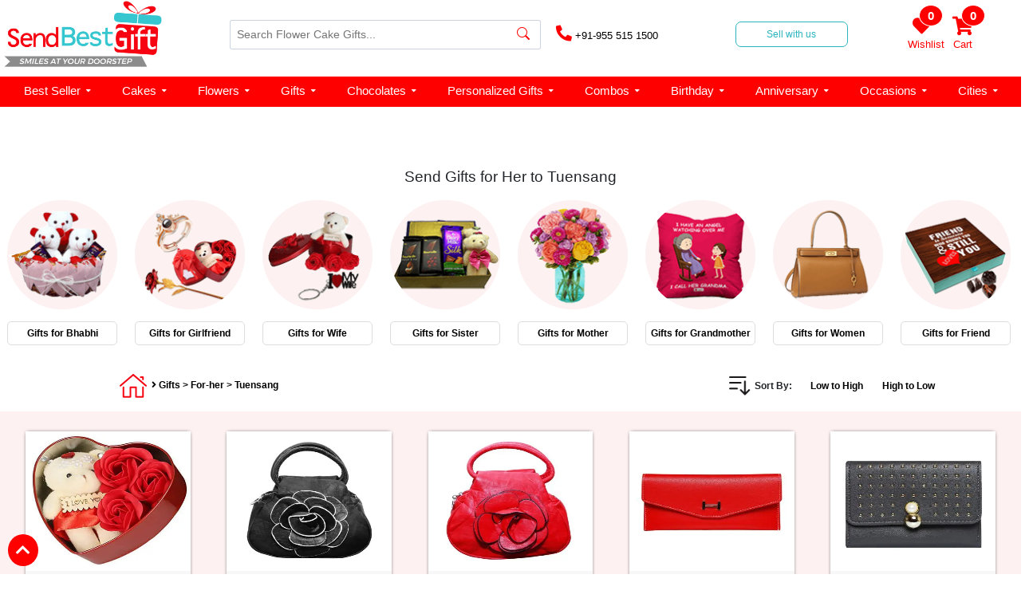

--- FILE ---
content_type: text/html; charset=UTF-8
request_url: https://www.sendbestgift.com/categoryn/load_more_products
body_size: 2209
content:
'3201','2923','2930','2935','2939','2940','384','2918','2919','2931','2932','2933','2936','2937','3211','209','1793','2917','2934','1942','2928','530','1792','2916','2920','2921','2922','2924','2925','2938',^
<div class="product-cake product-section">   
			<div class="cakes">
                <a href="https://www.sendbestgift.com/teddy-roses-in-box-sbg-3201">
                    <div class="cake-img">
                      <a href="https://www.sendbestgift.com/teddy-roses-in-box-sbg-3201">  
					  <img data-src="https://www.sendbestgift.com/assets/images/product/ba150131551221641fa7fb81b66eb9a8.webp" alt="Teddy Roses in Box" Teddy Roses in Box height='175px' width='175px' loading="lazy" class="lazyload" /></a>
                    </div>
                    <div class="cake-name" style="margin: 5px 0;">
                        <center style="margin-top:5px;"><a href="https://www.sendbestgift.com/teddy-roses-in-box-sbg-3201"><span class="cake">Teddy Roses in Box</span></a>
                        <a href="https://www.sendbestgift.com/teddy-roses-in-box-sbg-3201"><p style="font-size: 13px; color: #f60412; font-weight: 600;margin-bottom: 0.5rem;line-height: 1.2;margin-left:5px;margin-right:5px;margin-top:15px !important;text-align:center !important;">&#8377 524</p></a></center>
						
                    </div>
                 </a>
            </div>	
			<div class="cakes">
                <a href="https://www.sendbestgift.com/girl-designer-hand-bag-sbg-2923">
                    <div class="cake-img">
                      <a href="https://www.sendbestgift.com/girl-designer-hand-bag-sbg-2923">  
					  <img data-src="https://www.sendbestgift.com/assets/images/product/201909051567694314.webp" alt="Girl Designer Hand Bag" Girl Designer Hand Bag height='175px' width='175px' loading="lazy" class="lazyload" /></a>
                    </div>
                    <div class="cake-name" style="margin: 5px 0;">
                        <center style="margin-top:5px;"><a href="https://www.sendbestgift.com/girl-designer-hand-bag-sbg-2923"><span class="cake">Girl Designer Hand Bag</span></a>
                        <a href="https://www.sendbestgift.com/girl-designer-hand-bag-sbg-2923"><p style="font-size: 13px; color: #f60412; font-weight: 600;margin-bottom: 0.5rem;line-height: 1.2;margin-left:5px;margin-right:5px;margin-top:15px !important;text-align:center !important;">&#8377 1364</p></a></center>
						
                    </div>
                 </a>
            </div>	
			<div class="cakes">
                <a href="https://www.sendbestgift.com/women-party-hand-bag-sbg-2930">
                    <div class="cake-img">
                      <a href="https://www.sendbestgift.com/women-party-hand-bag-sbg-2930">  
					  <img data-src="https://www.sendbestgift.com/assets/images/product/201909061567761094.webp" alt="Women Party Hand Bag" Women Party Hand Bag height='175px' width='175px' loading="lazy" class="lazyload" /></a>
                    </div>
                    <div class="cake-name" style="margin: 5px 0;">
                        <center style="margin-top:5px;"><a href="https://www.sendbestgift.com/women-party-hand-bag-sbg-2930"><span class="cake">Women Party Hand Bag</span></a>
                        <a href="https://www.sendbestgift.com/women-party-hand-bag-sbg-2930"><p style="font-size: 13px; color: #f60412; font-weight: 600;margin-bottom: 0.5rem;line-height: 1.2;margin-left:5px;margin-right:5px;margin-top:15px !important;text-align:center !important;">&#8377 1469</p></a></center>
						
                    </div>
                 </a>
            </div>	
			<div class="cakes">
                <a href="https://www.sendbestgift.com/designer-party-hand-clutch-for-women-sbg-2935">
                    <div class="cake-img">
                      <a href="https://www.sendbestgift.com/designer-party-hand-clutch-for-women-sbg-2935">  
					  <img data-src="https://www.sendbestgift.com/assets/images/product/201909061567761968.webp" alt="Designer Party Hand Clutch For Women " Designer Party Hand Clutch For Women  height='175px' width='175px' loading="lazy" class="lazyload" /></a>
                    </div>
                    <div class="cake-name" style="margin: 5px 0;">
                        <center style="margin-top:5px;"><a href="https://www.sendbestgift.com/designer-party-hand-clutch-for-women-sbg-2935"><span class="cake">Designer Party Hand Clutch For Women </span></a>
                        <a href="https://www.sendbestgift.com/designer-party-hand-clutch-for-women-sbg-2935"><p style="font-size: 13px; color: #f60412; font-weight: 600;margin-bottom: 0.5rem;line-height: 1.2;margin-left:5px;margin-right:5px;margin-top:15px !important;text-align:center !important;">&#8377 1469</p></a></center>
						
                    </div>
                 </a>
            </div>	
			<div class="cakes">
                <a href="https://www.sendbestgift.com/women-designer-party-wallet-gray-sbg-2939">
                    <div class="cake-img">
                      <a href="https://www.sendbestgift.com/women-designer-party-wallet-gray-sbg-2939">  
					  <img data-src="https://www.sendbestgift.com/assets/images/product/201909061567762448.webp" alt="Women Designer Party Wallet Gray" Women Designer Party Wallet Gray height='175px' width='175px' loading="lazy" class="lazyload" /></a>
                    </div>
                    <div class="cake-name" style="margin: 5px 0;">
                        <center style="margin-top:5px;"><a href="https://www.sendbestgift.com/women-designer-party-wallet-gray-sbg-2939"><span class="cake">Women Designer Party Wallet Gray</span></a>
                        <a href="https://www.sendbestgift.com/women-designer-party-wallet-gray-sbg-2939"><p style="font-size: 13px; color: #f60412; font-weight: 600;margin-bottom: 0.5rem;line-height: 1.2;margin-left:5px;margin-right:5px;margin-top:15px !important;text-align:center !important;">&#8377 1416</p></a></center>
						
                    </div>
                 </a>
            </div>	
			<div class="cakes">
                <a href="https://www.sendbestgift.com/party-hand-clutch-for-women-sbg-2940">
                    <div class="cake-img">
                      <a href="https://www.sendbestgift.com/party-hand-clutch-for-women-sbg-2940">  
					  <img data-src="https://www.sendbestgift.com/assets/images/product/201909061567762536.webp" alt="Party Hand Clutch For Women" Party Hand Clutch For Women height='175px' width='175px' loading="lazy" class="lazyload" /></a>
                    </div>
                    <div class="cake-name" style="margin: 5px 0;">
                        <center style="margin-top:5px;"><a href="https://www.sendbestgift.com/party-hand-clutch-for-women-sbg-2940"><span class="cake">Party Hand Clutch For Women</span></a>
                        <a href="https://www.sendbestgift.com/party-hand-clutch-for-women-sbg-2940"><p style="font-size: 13px; color: #f60412; font-weight: 600;margin-bottom: 0.5rem;line-height: 1.2;margin-left:5px;margin-right:5px;margin-top:15px !important;text-align:center !important;">&#8377 1574</p></a></center>
						
                    </div>
                 </a>
            </div>	
			<div class="cakes">
                <a href="https://www.sendbestgift.com/beautiful-teddy-bouquet-sbg-384">
                    <div class="cake-img">
                      <a href="https://www.sendbestgift.com/beautiful-teddy-bouquet-sbg-384">  
					  <img data-src="https://www.sendbestgift.com/assets/images/product/c960cf6fbec908af2d10270bcea1c2db.webp" alt="Beautiful Teddy Bouquet" Beautiful Teddy Bouquet height='175px' width='175px' loading="lazy" class="lazyload" /></a>
                    </div>
                    <div class="cake-name" style="margin: 5px 0;">
                        <center style="margin-top:5px;"><a href="https://www.sendbestgift.com/beautiful-teddy-bouquet-sbg-384"><span class="cake">Beautiful Teddy Bouquet</span></a>
                        <a href="https://www.sendbestgift.com/beautiful-teddy-bouquet-sbg-384"><p style="font-size: 13px; color: #f60412; font-weight: 600;margin-bottom: 0.5rem;line-height: 1.2;margin-left:5px;margin-right:5px;margin-top:15px !important;text-align:center !important;">&#8377 2021</p></a></center>
						
                    </div>
                 </a>
            </div>	
			<div class="cakes">
                <a href="https://www.sendbestgift.com/women-designer-hand-wallet-sbg-2918">
                    <div class="cake-img">
                      <a href="https://www.sendbestgift.com/women-designer-hand-wallet-sbg-2918">  
					  <img data-src="https://www.sendbestgift.com/assets/images/product/201909051567693322.webp" alt="Women Designer Hand Wallet" Women Designer Hand Wallet height='175px' width='175px' loading="lazy" class="lazyload" /></a>
                    </div>
                    <div class="cake-name" style="margin: 5px 0;">
                        <center style="margin-top:5px;"><a href="https://www.sendbestgift.com/women-designer-hand-wallet-sbg-2918"><span class="cake">Women Designer Hand Wallet</span></a>
                        <a href="https://www.sendbestgift.com/women-designer-hand-wallet-sbg-2918"><p style="font-size: 13px; color: #f60412; font-weight: 600;margin-bottom: 0.5rem;line-height: 1.2;margin-left:5px;margin-right:5px;margin-top:15px !important;text-align:center !important;">&#8377 1469</p></a></center>
						
                    </div>
                 </a>
            </div>	
			<div class="cakes">
                <a href="https://www.sendbestgift.com/women-designer-party-clutch-sbg-2919">
                    <div class="cake-img">
                      <a href="https://www.sendbestgift.com/women-designer-party-clutch-sbg-2919">  
					  <img data-src="https://www.sendbestgift.com/assets/images/product/201909051567693456.webp" alt="Women Designer Party Clutch" Women Designer Party Clutch height='175px' width='175px' loading="lazy" class="lazyload" /></a>
                    </div>
                    <div class="cake-name" style="margin: 5px 0;">
                        <center style="margin-top:5px;"><a href="https://www.sendbestgift.com/women-designer-party-clutch-sbg-2919"><span class="cake">Women Designer Party Clutch</span></a>
                        <a href="https://www.sendbestgift.com/women-designer-party-clutch-sbg-2919"><p style="font-size: 13px; color: #f60412; font-weight: 600;margin-bottom: 0.5rem;line-height: 1.2;margin-left:5px;margin-right:5px;margin-top:15px !important;text-align:center !important;">&#8377 1469</p></a></center>
						
                    </div>
                 </a>
            </div>	
			<div class="cakes">
                <a href="https://www.sendbestgift.com/women-designer-hand-clutch-sbg-2931">
                    <div class="cake-img">
                      <a href="https://www.sendbestgift.com/women-designer-hand-clutch-sbg-2931">  
					  <img data-src="https://www.sendbestgift.com/assets/images/product/201909061567761225.webp" alt="Women Designer Hand Clutch" Women Designer Hand Clutch height='175px' width='175px' loading="lazy" class="lazyload" /></a>
                    </div>
                    <div class="cake-name" style="margin: 5px 0;">
                        <center style="margin-top:5px;"><a href="https://www.sendbestgift.com/women-designer-hand-clutch-sbg-2931"><span class="cake">Women Designer Hand Clutch</span></a>
                        <a href="https://www.sendbestgift.com/women-designer-hand-clutch-sbg-2931"><p style="font-size: 13px; color: #f60412; font-weight: 600;margin-bottom: 0.5rem;line-height: 1.2;margin-left:5px;margin-right:5px;margin-top:15px !important;text-align:center !important;">&#8377 1416</p></a></center>
						
                    </div>
                 </a>
            </div>	
			<div class="cakes">
                <a href="https://www.sendbestgift.com/women-party-hand-clutch-sbg-2932">
                    <div class="cake-img">
                      <a href="https://www.sendbestgift.com/women-party-hand-clutch-sbg-2932">  
					  <img data-src="https://www.sendbestgift.com/assets/images/product/201909061567761579.webp" alt="Women Party Hand Clutch" Women Party Hand Clutch height='175px' width='175px' loading="lazy" class="lazyload" /></a>
                    </div>
                    <div class="cake-name" style="margin: 5px 0;">
                        <center style="margin-top:5px;"><a href="https://www.sendbestgift.com/women-party-hand-clutch-sbg-2932"><span class="cake">Women Party Hand Clutch</span></a>
                        <a href="https://www.sendbestgift.com/women-party-hand-clutch-sbg-2932"><p style="font-size: 13px; color: #f60412; font-weight: 600;margin-bottom: 0.5rem;line-height: 1.2;margin-left:5px;margin-right:5px;margin-top:15px !important;text-align:center !important;">&#8377 1469</p></a></center>
						
                    </div>
                 </a>
            </div>	
			<div class="cakes">
                <a href="https://www.sendbestgift.com/hand-clutch-for-girlfriend-sbg-2933">
                    <div class="cake-img">
                      <a href="https://www.sendbestgift.com/hand-clutch-for-girlfriend-sbg-2933">  
					  <img data-src="https://www.sendbestgift.com/assets/images/product/201909061567761728.webp" alt="Hand Clutch For Girlfriend" Hand Clutch For Girlfriend height='175px' width='175px' loading="lazy" class="lazyload" /></a>
                    </div>
                    <div class="cake-name" style="margin: 5px 0;">
                        <center style="margin-top:5px;"><a href="https://www.sendbestgift.com/hand-clutch-for-girlfriend-sbg-2933"><span class="cake">Hand Clutch For Girlfriend</span></a>
                        <a href="https://www.sendbestgift.com/hand-clutch-for-girlfriend-sbg-2933"><p style="font-size: 13px; color: #f60412; font-weight: 600;margin-bottom: 0.5rem;line-height: 1.2;margin-left:5px;margin-right:5px;margin-top:15px !important;text-align:center !important;">&#8377 1574</p></a></center>
						
                    </div>
                 </a>
            </div>	
			<div class="cakes">
                <a href="https://www.sendbestgift.com/women-designer-party-hand-wallet-pink-sbg-2936">
                    <div class="cake-img">
                      <a href="https://www.sendbestgift.com/women-designer-party-hand-wallet-pink-sbg-2936">  
					  <img data-src="https://www.sendbestgift.com/assets/images/product/201909061567762123.webp" alt="Women Designer Party Hand Wallet Pink" Women Designer Party Hand Wallet Pink height='175px' width='175px' loading="lazy" class="lazyload" /></a>
                    </div>
                    <div class="cake-name" style="margin: 5px 0;">
                        <center style="margin-top:5px;"><a href="https://www.sendbestgift.com/women-designer-party-hand-wallet-pink-sbg-2936"><span class="cake">Women Designer Party Hand Wallet Pink</span></a>
                        <a href="https://www.sendbestgift.com/women-designer-party-hand-wallet-pink-sbg-2936"><p style="font-size: 13px; color: #f60412; font-weight: 600;margin-bottom: 0.5rem;line-height: 1.2;margin-left:5px;margin-right:5px;margin-top:15px !important;text-align:center !important;">&#8377 1469</p></a></center>
						
                    </div>
                 </a>
            </div>	
			<div class="cakes">
                <a href="https://www.sendbestgift.com/women-designer-party-hand-wallet-slety-red-sbg-2937">
                    <div class="cake-img">
                      <a href="https://www.sendbestgift.com/women-designer-party-hand-wallet-slety-red-sbg-2937">  
					  <img data-src="https://www.sendbestgift.com/assets/images/product/201909061567762234.webp" alt="Women Designer Party Hand Wallet Slety Red" Women Designer Party Hand Wallet Slety Red height='175px' width='175px' loading="lazy" class="lazyload" /></a>
                    </div>
                    <div class="cake-name" style="margin: 5px 0;">
                        <center style="margin-top:5px;"><a href="https://www.sendbestgift.com/women-designer-party-hand-wallet-slety-red-sbg-2937"><span class="cake">Women Designer Party Hand Wallet Slety Red</span></a>
                        <a href="https://www.sendbestgift.com/women-designer-party-hand-wallet-slety-red-sbg-2937"><p style="font-size: 13px; color: #f60412; font-weight: 600;margin-bottom: 0.5rem;line-height: 1.2;margin-left:5px;margin-right:5px;margin-top:15px !important;text-align:center !important;">&#8377 1574</p></a></center>
						
                    </div>
                 </a>
            </div>	
			<div class="cakes">
                <a href="https://www.sendbestgift.com/envy-perfume-for-women-sbg-3211">
                    <div class="cake-img">
                      <a href="https://www.sendbestgift.com/envy-perfume-for-women-sbg-3211">  
					  <img data-src="https://www.sendbestgift.com/assets/images/product/201912061575627729.webp" alt="Envy Perfume for Women" Envy Perfume for Women height='175px' width='175px' loading="lazy" class="lazyload" /></a>
                    </div>
                    <div class="cake-name" style="margin: 5px 0;">
                        <center style="margin-top:5px;"><a href="https://www.sendbestgift.com/envy-perfume-for-women-sbg-3211"><span class="cake">Envy Perfume for Women</span></a>
                        <a href="https://www.sendbestgift.com/envy-perfume-for-women-sbg-3211"><p style="font-size: 13px; color: #f60412; font-weight: 600;margin-bottom: 0.5rem;line-height: 1.2;margin-left:5px;margin-right:5px;margin-top:15px !important;text-align:center !important;">&#8377 734</p></a></center>
						
                    </div>
                 </a>
            </div>	
			<div class="cakes">
                <a href="https://www.sendbestgift.com/16-pcs-ferrero-rocher-bouquet-sbg-209">
                    <div class="cake-img">
                      <a href="https://www.sendbestgift.com/16-pcs-ferrero-rocher-bouquet-sbg-209">  
					  <img data-src="https://www.sendbestgift.com/assets/images/product/16-Pcs-Ferrero-Rocher-Bouquet.webp" alt="16 Pcs Ferrero Rocher Bouquet" 16 Pcs Ferrero Rocher Bouquet height='175px' width='175px' loading="lazy" class="lazyload" /></a>
                    </div>
                    <div class="cake-name" style="margin: 5px 0;">
                        <center style="margin-top:5px;"><a href="https://www.sendbestgift.com/16-pcs-ferrero-rocher-bouquet-sbg-209"><span class="cake">16 Pcs Ferrero Rocher Bouquet</span></a>
                        <a href="https://www.sendbestgift.com/16-pcs-ferrero-rocher-bouquet-sbg-209"><p style="font-size: 13px; color: #f60412; font-weight: 600;margin-bottom: 0.5rem;line-height: 1.2;margin-left:5px;margin-right:5px;margin-top:15px !important;text-align:center !important;">&#8377 1784</p></a></center>
						
                    </div>
                 </a>
            </div>	
			<div class="cakes">
                <a href="https://www.sendbestgift.com/24k-red-rose-with-box-bournville-sbg-1793">
                    <div class="cake-img">
                      <a href="https://www.sendbestgift.com/24k-red-rose-with-box-bournville-sbg-1793">  
					  <img data-src="https://www.sendbestgift.com/assets/images/product/201812131544684421.webp" alt="24K Red Rose with Box & Bournville" 24K Red Rose with Box & Bournville height='175px' width='175px' loading="lazy" class="lazyload" /></a>
                    </div>
                    <div class="cake-name" style="margin: 5px 0;">
                        <center style="margin-top:5px;"><a href="https://www.sendbestgift.com/24k-red-rose-with-box-bournville-sbg-1793"><span class="cake">24K Red Rose with Box & Bournville</span></a>
                        <a href="https://www.sendbestgift.com/24k-red-rose-with-box-bournville-sbg-1793"><p style="font-size: 13px; color: #f60412; font-weight: 600;margin-bottom: 0.5rem;line-height: 1.2;margin-left:5px;margin-right:5px;margin-top:15px !important;text-align:center !important;">&#8377 1154</p></a></center>
						
                    </div>
                 </a>
            </div>	
			<div class="cakes">
                <a href="https://www.sendbestgift.com/women-designer-party-hand-bag-sbg-2917">
                    <div class="cake-img">
                      <a href="https://www.sendbestgift.com/women-designer-party-hand-bag-sbg-2917">  
					  <img data-src="https://www.sendbestgift.com/assets/images/product/201909051567693054.webp" alt="Women Designer Party Hand Bag" Women Designer Party Hand Bag height='175px' width='175px' loading="lazy" class="lazyload" /></a>
                    </div>
                    <div class="cake-name" style="margin: 5px 0;">
                        <center style="margin-top:5px;"><a href="https://www.sendbestgift.com/women-designer-party-hand-bag-sbg-2917"><span class="cake">Women Designer Party Hand Bag</span></a>
                        <a href="https://www.sendbestgift.com/women-designer-party-hand-bag-sbg-2917"><p style="font-size: 13px; color: #f60412; font-weight: 600;margin-bottom: 0.5rem;line-height: 1.2;margin-left:5px;margin-right:5px;margin-top:15px !important;text-align:center !important;">&#8377 1154</p></a></center>
						
                    </div>
                 </a>
            </div>	
			<div class="cakes">
                <a href="https://www.sendbestgift.com/women-designer-party-hand-wallet-black-sbg-2934">
                    <div class="cake-img">
                      <a href="https://www.sendbestgift.com/women-designer-party-hand-wallet-black-sbg-2934">  
					  <img data-src="https://www.sendbestgift.com/assets/images/product/201909061567761863.webp" alt="Women Designer Party Hand Wallet Black" Women Designer Party Hand Wallet Black height='175px' width='175px' loading="lazy" class="lazyload" /></a>
                    </div>
                    <div class="cake-name" style="margin: 5px 0;">
                        <center style="margin-top:5px;"><a href="https://www.sendbestgift.com/women-designer-party-hand-wallet-black-sbg-2934"><span class="cake">Women Designer Party Hand Wallet Black</span></a>
                        <a href="https://www.sendbestgift.com/women-designer-party-hand-wallet-black-sbg-2934"><p style="font-size: 13px; color: #f60412; font-weight: 600;margin-bottom: 0.5rem;line-height: 1.2;margin-left:5px;margin-right:5px;margin-top:15px !important;text-align:center !important;">&#8377 1469</p></a></center>
						
                    </div>
                 </a>
            </div>	
			<div class="cakes">
                <a href="https://www.sendbestgift.com/personalized-love-puzzle-ferrero-sbg-1942">
                    <div class="cake-img">
                      <a href="https://www.sendbestgift.com/personalized-love-puzzle-ferrero-sbg-1942">  
					  <img data-src="https://www.sendbestgift.com/assets/images/product/201901211548066591.webp" alt="Personalized Love Puzzle & Ferrero" Personalized Love Puzzle & Ferrero height='175px' width='175px' loading="lazy" class="lazyload" /></a>
                    </div>
                    <div class="cake-name" style="margin: 5px 0;">
                        <center style="margin-top:5px;"><a href="https://www.sendbestgift.com/personalized-love-puzzle-ferrero-sbg-1942"><span class="cake">Personalized Love Puzzle & Ferrero</span></a>
                        <a href="https://www.sendbestgift.com/personalized-love-puzzle-ferrero-sbg-1942"><p style="font-size: 13px; color: #f60412; font-weight: 600;margin-bottom: 0.5rem;line-height: 1.2;margin-left:5px;margin-right:5px;margin-top:15px !important;text-align:center !important;">&#8377 944</p></a></center>
						
                    </div>
                 </a>
            </div>	
			<div class="cakes">
                <a href="https://www.sendbestgift.com/women-designer-party-hand-clutch-sbg-2928">
                    <div class="cake-img">
                      <a href="https://www.sendbestgift.com/women-designer-party-hand-clutch-sbg-2928">  
					  <img data-src="https://www.sendbestgift.com/assets/images/product/201909061567760815.webp" alt="Women Designer Party Hand Clutch" Women Designer Party Hand Clutch height='175px' width='175px' loading="lazy" class="lazyload" /></a>
                    </div>
                    <div class="cake-name" style="margin: 5px 0;">
                        <center style="margin-top:5px;"><a href="https://www.sendbestgift.com/women-designer-party-hand-clutch-sbg-2928"><span class="cake">Women Designer Party Hand Clutch</span></a>
                        <a href="https://www.sendbestgift.com/women-designer-party-hand-clutch-sbg-2928"><p style="font-size: 13px; color: #f60412; font-weight: 600;margin-bottom: 0.5rem;line-height: 1.2;margin-left:5px;margin-right:5px;margin-top:15px !important;text-align:center !important;">&#8377 1574</p></a></center>
						
                    </div>
                 </a>
            </div>	
			<div class="cakes">
                <a href="https://www.sendbestgift.com/ladies-baglb04-sbg-530">
                    <div class="cake-img">
                      <a href="https://www.sendbestgift.com/ladies-baglb04-sbg-530">  
					  <img data-src="https://www.sendbestgift.com/assets/images/product/201703221490157745.webp" alt="Ladies Baglb04" Ladies Baglb04 height='175px' width='175px' loading="lazy" class="lazyload" /></a>
                    </div>
                    <div class="cake-name" style="margin: 5px 0;">
                        <center style="margin-top:5px;"><a href="https://www.sendbestgift.com/ladies-baglb04-sbg-530"><span class="cake">Ladies Baglb04</span></a>
                        <a href="https://www.sendbestgift.com/ladies-baglb04-sbg-530"><p style="font-size: 13px; color: #f60412; font-weight: 600;margin-bottom: 0.5rem;line-height: 1.2;margin-left:5px;margin-right:5px;margin-top:15px !important;text-align:center !important;">&#8377 2309</p></a></center>
						
                    </div>
                 </a>
            </div>	
			<div class="cakes">
                <a href="https://www.sendbestgift.com/24k-red-rose-with-box-teddy-bear-sbg-1792">
                    <div class="cake-img">
                      <a href="https://www.sendbestgift.com/24k-red-rose-with-box-teddy-bear-sbg-1792">  
					  <img data-src="https://www.sendbestgift.com/assets/images/product/201812131544684280.webp" alt="24K Red Rose with Box & Teddy Bear" 24K Red Rose with Box & Teddy Bear height='175px' width='175px' loading="lazy" class="lazyload" /></a>
                    </div>
                    <div class="cake-name" style="margin: 5px 0;">
                        <center style="margin-top:5px;"><a href="https://www.sendbestgift.com/24k-red-rose-with-box-teddy-bear-sbg-1792"><span class="cake">24K Red Rose with Box & Teddy Bear</span></a>
                        <a href="https://www.sendbestgift.com/24k-red-rose-with-box-teddy-bear-sbg-1792"><p style="font-size: 13px; color: #f60412; font-weight: 600;margin-bottom: 0.5rem;line-height: 1.2;margin-left:5px;margin-right:5px;margin-top:15px !important;text-align:center !important;">&#8377 1574</p></a></center>
						
                    </div>
                 </a>
            </div>	
			<div class="cakes">
                <a href="https://www.sendbestgift.com/women-designer-party-hand-wallet-sbg-2916">
                    <div class="cake-img">
                      <a href="https://www.sendbestgift.com/women-designer-party-hand-wallet-sbg-2916">  
					  <img data-src="https://www.sendbestgift.com/assets/images/product/201909051567692513.webp" alt="Women Designer Party Hand Wallet" Women Designer Party Hand Wallet height='175px' width='175px' loading="lazy" class="lazyload" /></a>
                    </div>
                    <div class="cake-name" style="margin: 5px 0;">
                        <center style="margin-top:5px;"><a href="https://www.sendbestgift.com/women-designer-party-hand-wallet-sbg-2916"><span class="cake">Women Designer Party Hand Wallet</span></a>
                        <a href="https://www.sendbestgift.com/women-designer-party-hand-wallet-sbg-2916"><p style="font-size: 13px; color: #f60412; font-weight: 600;margin-bottom: 0.5rem;line-height: 1.2;margin-left:5px;margin-right:5px;margin-top:15px !important;text-align:center !important;">&#8377 1469</p></a></center>
						
                    </div>
                 </a>
            </div>	
			<div class="cakes">
                <a href="https://www.sendbestgift.com/women-designer-party-wallet-sbg-2920">
                    <div class="cake-img">
                      <a href="https://www.sendbestgift.com/women-designer-party-wallet-sbg-2920">  
					  <img data-src="https://www.sendbestgift.com/assets/images/product/201909051567693573.webp" alt="Women Designer Party Wallet" Women Designer Party Wallet height='175px' width='175px' loading="lazy" class="lazyload" /></a>
                    </div>
                    <div class="cake-name" style="margin: 5px 0;">
                        <center style="margin-top:5px;"><a href="https://www.sendbestgift.com/women-designer-party-wallet-sbg-2920"><span class="cake">Women Designer Party Wallet</span></a>
                        <a href="https://www.sendbestgift.com/women-designer-party-wallet-sbg-2920"><p style="font-size: 13px; color: #f60412; font-weight: 600;margin-bottom: 0.5rem;line-height: 1.2;margin-left:5px;margin-right:5px;margin-top:15px !important;text-align:center !important;">&#8377 1469</p></a></center>
						
                    </div>
                 </a>
            </div>	
			<div class="cakes">
                <a href="https://www.sendbestgift.com/designer-party-hand-wallet-for-women-sbg-2921">
                    <div class="cake-img">
                      <a href="https://www.sendbestgift.com/designer-party-hand-wallet-for-women-sbg-2921">  
					  <img data-src="https://www.sendbestgift.com/assets/images/product/201909051567693832.webp" alt="Designer Party Hand Wallet For Women" Designer Party Hand Wallet For Women height='175px' width='175px' loading="lazy" class="lazyload" /></a>
                    </div>
                    <div class="cake-name" style="margin: 5px 0;">
                        <center style="margin-top:5px;"><a href="https://www.sendbestgift.com/designer-party-hand-wallet-for-women-sbg-2921"><span class="cake">Designer Party Hand Wallet For Women</span></a>
                        <a href="https://www.sendbestgift.com/designer-party-hand-wallet-for-women-sbg-2921"><p style="font-size: 13px; color: #f60412; font-weight: 600;margin-bottom: 0.5rem;line-height: 1.2;margin-left:5px;margin-right:5px;margin-top:15px !important;text-align:center !important;">&#8377 1574</p></a></center>
						
                    </div>
                 </a>
            </div>	
			<div class="cakes">
                <a href="https://www.sendbestgift.com/designer-hand-wallet-for-girl-sbg-2922">
                    <div class="cake-img">
                      <a href="https://www.sendbestgift.com/designer-hand-wallet-for-girl-sbg-2922">  
					  <img data-src="https://www.sendbestgift.com/assets/images/product/201909051567694205.webp" alt="Designer Hand Wallet For Girl " Designer Hand Wallet For Girl  height='175px' width='175px' loading="lazy" class="lazyload" /></a>
                    </div>
                    <div class="cake-name" style="margin: 5px 0;">
                        <center style="margin-top:5px;"><a href="https://www.sendbestgift.com/designer-hand-wallet-for-girl-sbg-2922"><span class="cake">Designer Hand Wallet For Girl </span></a>
                        <a href="https://www.sendbestgift.com/designer-hand-wallet-for-girl-sbg-2922"><p style="font-size: 13px; color: #f60412; font-weight: 600;margin-bottom: 0.5rem;line-height: 1.2;margin-left:5px;margin-right:5px;margin-top:15px !important;text-align:center !important;">&#8377 1364</p></a></center>
						
                    </div>
                 </a>
            </div>	
			<div class="cakes">
                <a href="https://www.sendbestgift.com/women-hand-wallet-black-with-gray-sbg-2924">
                    <div class="cake-img">
                      <a href="https://www.sendbestgift.com/women-hand-wallet-black-with-gray-sbg-2924">  
					  <img data-src="https://www.sendbestgift.com/assets/images/product/201909051567694468.webp" alt="Women Hand Wallet Black with Gray" Women Hand Wallet Black with Gray height='175px' width='175px' loading="lazy" class="lazyload" /></a>
                    </div>
                    <div class="cake-name" style="margin: 5px 0;">
                        <center style="margin-top:5px;"><a href="https://www.sendbestgift.com/women-hand-wallet-black-with-gray-sbg-2924"><span class="cake">Women Hand Wallet Black with Gray</span></a>
                        <a href="https://www.sendbestgift.com/women-hand-wallet-black-with-gray-sbg-2924"><p style="font-size: 13px; color: #f60412; font-weight: 600;margin-bottom: 0.5rem;line-height: 1.2;margin-left:5px;margin-right:5px;margin-top:15px !important;text-align:center !important;">&#8377 1364</p></a></center>
						
                    </div>
                 </a>
            </div>	
			<div class="cakes">
                <a href="https://www.sendbestgift.com/party-hand-wallet-olive-green-sbg-2925">
                    <div class="cake-img">
                      <a href="https://www.sendbestgift.com/party-hand-wallet-olive-green-sbg-2925">  
					  <img data-src="https://www.sendbestgift.com/assets/images/product/201909051567694622.webp" alt="Party Hand Wallet Olive Green" Party Hand Wallet Olive Green height='175px' width='175px' loading="lazy" class="lazyload" /></a>
                    </div>
                    <div class="cake-name" style="margin: 5px 0;">
                        <center style="margin-top:5px;"><a href="https://www.sendbestgift.com/party-hand-wallet-olive-green-sbg-2925"><span class="cake">Party Hand Wallet Olive Green</span></a>
                        <a href="https://www.sendbestgift.com/party-hand-wallet-olive-green-sbg-2925"><p style="font-size: 13px; color: #f60412; font-weight: 600;margin-bottom: 0.5rem;line-height: 1.2;margin-left:5px;margin-right:5px;margin-top:15px !important;text-align:center !important;">&#8377 1416</p></a></center>
						
                    </div>
                 </a>
            </div>	
			<div class="cakes">
                <a href="https://www.sendbestgift.com/women-designer-party-hand-wallet-gray-sbg-2938">
                    <div class="cake-img">
                      <a href="https://www.sendbestgift.com/women-designer-party-hand-wallet-gray-sbg-2938">  
					  <img data-src="https://www.sendbestgift.com/assets/images/product/201909061567762335.webp" alt="Women Designer Party Hand Wallet Gray" Women Designer Party Hand Wallet Gray height='175px' width='175px' loading="lazy" class="lazyload" /></a>
                    </div>
                    <div class="cake-name" style="margin: 5px 0;">
                        <center style="margin-top:5px;"><a href="https://www.sendbestgift.com/women-designer-party-hand-wallet-gray-sbg-2938"><span class="cake">Women Designer Party Hand Wallet Gray</span></a>
                        <a href="https://www.sendbestgift.com/women-designer-party-hand-wallet-gray-sbg-2938"><p style="font-size: 13px; color: #f60412; font-weight: 600;margin-bottom: 0.5rem;line-height: 1.2;margin-left:5px;margin-right:5px;margin-top:15px !important;text-align:center !important;">&#8377 1469</p></a></center>
						
                    </div>
                 </a>
            </div>	
 </div> 


--- FILE ---
content_type: text/css
request_url: https://www.sendbestgift.com/assets/resources/css_new/styles.css
body_size: 4489
content:
/* 
Scroll to top */

.scroll-to-top {
position: fixed;
  bottom: 30px;
  padding: 5px 10px;
  left: 40px;
  font-size: 20px;
  background: #ff0000;
  border-radius: 50%;
  z-index: 999;
}

/* Scroll to top */ 

/* search bar appear */

div#search-bar {
display: none;
}

/* Fixed header */

section.header-section, section.navbar-section-mega-menu {
position: fixed;
  width: 100%;
  background: white;
  z-index: 999;
}

.container {
max-width: 95% !important;
  padding-right: 0px;
    padding-left: 0px;
}

/* nav header ends */

/* Mega Menu starts here*/



nav#mega-menu {
width: 90%;
  margin: 0 auto;
  list-style: none;
  display: flex;
  justify-content: space-evenly;
  align-items: center;
  height: 35px;
  opacity: 1;
}

/*nav#mega-menu .dropdown-mm button {
width: max-content;
  padding: 10px 20px;
  text-align: center;
  background: none;
  outline: none;
  font-size: 14px;
  border: none;
  color: #2c2b2b;
  display: flex;
  align-items: center;
  color: #fff;
}

*/
nav#mega-menu .dropdown-mm button a {
color: white;
  text-decoration: none;
  display: flex;
  align-items: center;
}

/* Mega Menu ends here */

/* Circle image section starts */

section.header-slider {
width: 100%;
  z-index: 100;
}

hr#line {
margin-bottom: 20px;
}

/*
.circle-img-section {
background-color: rgb(250, 248, 248);
  padding: 10px 0;
}

*/

.container-fluid {
padding: 0px !important;
}

/* circle image section ends */

/* Categories navigation */

section#categories-nav {
width: 100%;
  display: block;
  margin: auto;
  background: white;
  font-weight: bold;
  font-size: 14px;
}

.sorting-nav {
display: flex;
  width: 85%;
  justify-content: space-between;
  margin: auto;
  padding: 25px 0;
  align-items: center;
  flex-wrap: wrap;
}

.pagination {
color: red;
  display: flex;
  align-items: center;
}

.pagination i {
margin-right: 5px;
  font-size: 12px;
}

.home-logo {
margin-right: 15px;
  width: 100%;
}

.home-logo img {
width: 80%;
}

.fa-home {
font-size: 20px;
  margin-right: 10px;
}

.fa-angle-right {
color: black;
  font-size: 15px;
}

.sort-by {
display: flex;
  justify-content: space-between;
  align-items: center;
  font-size: 12px;
}

.col-main {
padding: 20px 0px;
  margin: 0;
  font-size: 12px;
}

.col-main a {
padding: 7px 12px;
  transition: 0.2s ease;
  font-size: 12px;
  text-decoration: none;
  color: black;
}

.col-main a:hover,
.col-main a#active {
background-color: #36c6cf;
  border-radius: 25px;
  color: white;
}

.sort-text {
display: flex;
  align-items: center;
}

.sort-by-logo {
width: 30%;
  margin-right: 5px;
}

.sort-by-logo img {
width: 100%;
}

/* Red Background section */

.red-background {
width: 100%;
  height: 15vh;
}

.red-background img {
width: 100%;
}

.red-background-mobile {
display: none;
}

.grey-bg {
background-color: #f8f7f7;
}

/* Cake Categories */

.categories-slider {
width: 100%;
  margin-top: -4%;
  padding: 0 ;
}

.cake-categories {
display: flex;
  width: 85%;
  margin: auto;
  justify-content: space-between;
  align-items: center;
  flex-wrap: wrap;
}

.cake-categories .slick-list.draggable {
height: 150px;
}

.cakes-card {
width: 20%;
  margin: 0 20px;
  box-shadow: 0px 0px 10px -3px black;
  transition: 0.2s ease;
}

.cakes-card:hover {
box-shadow: 1px 1px 10px -1px black;
}

.cakes-card img {
width: 100%;
}

/* Cake products cards */

.product-cake {
display: flex;
  width: 95%;
  padding: 0% 0 0 0;
  margin: auto auto 0% auto;
  justify-content: space-between;
  align-items: center;
  flex-wrap: wrap;
}

.cakes {
width: 17%;
  margin: 25px 0;
  box-shadow: 0 0 5px -2px black;
  border-radius: 0 0 40px 40px;
  transition: 0.2s ease;
  height: 287px;
}

.cakes a {
color: black;
  text-decoration: none;
}

.cakes:hover {
box-shadow: 0 0 10px -3px black;
}

.cake-img img {
width: 100%;
}

.cake-name {
font-size: 13px;
  text-align: center;
  padding: 10px 0;
  /* width: 65%; */
  margin: auto;
}

.cake-name p {
text-overflow: ellipsis;
  overflow: hidden;
  width: 80%;
  text-align: center;
  white-space: nowrap;
  margin: 5px auto;
}

.cake-name h3 {
font-size: 13px;
  color: #f60412;
  font-weight: 600;
}

/* View all button below cake product cards*/

.view-all-btn,
.read-more-btn {
text-align: center;
  display: block;
  width: 100%;
  margin: 50px 0 0 0;
  padding: 20px 0 70px 0;
}

.view-all-btn a {
text-decoration: none;
  color: white;
  background-color: #36c6cf;
  font-size: 12px;
  border-radius: 30px;
  padding: 12px 55px;
}

.heart-image img {
width: 100%;
}

.hidden-web {
display: none;
}

/* Testimonials Section*/

.testimonials {
padding: 35px 0;
  width: 85%;
  margin: auto;
}

.comma-img img {
width: 30px;
  margin: 0 auto 0 auto;
  height: 30px;
  border-radius: 0;
}

.head-line {
border-top: 4px solid black;
  /* width: 23px; */
  margin: 0px 0px 9px 0px !important;
  border-radius: 20px;
  margin-top: 0px;
  /* text-align: left !important; */
  height: 1px;
  width: 30px;
}

@media screen and (max-width: 960px) {
.col {
    flex: 100%;
    max-width: 80%;
}

/* Send Gifts to India Section web view */

@media (min-width:700px) {
.send-gifts-section {
    line-height: 40px;
    font-size: 15px;
    
     width: 96%;
    display: block;
    margin: 30px auto;
    padding-left: 0px;
    color: #000;
}

.send-gifts-section table,td,th {
border: 1px solid black;
}

.send-gifts-section p {
margin-top: 0;
    margin-bottom: 1rem;
    font-size: 14px;
  font-family: Montserrat,sans-serif;
  
  line-height: 25px;
  
  
    margin-left: 0px;
}

.send-gifts-section h2 {
font-weight: bolder;
    margin-left: 0px;
}

.send-gifts-section h3 {
font-weight: bolder;
    margin-left: 0px;
}

.send-gifts-section ul {
margin-left: 0px;
}

/* Send Gifts to India Section mobile view */


@media screen and (max-width:699px) {
.send-gifts-section {
    line-height: 40px;
    font-size: 15px;
    
     width: 90%;
    display: block;
    margin: 30px auto;
    padding-left: 0px;
    color: #000;
}

.read-more-btn a {
text-decoration: none;
  color: white;
  background-color: #f52c5a;
  font-size: 12px;
  border-radius: 10px;
  padding: 15px 55px;
}

/* Recent Blog Section */

#recent-blogs {
padding: 50px 0 70px 0;
  background-color: #f5fdfc;
}

#recent-blogs a {
color: black;
  text-decoration: none;
}

.recent-blog-wrapper {
display: flex;
  width: 85%;
  margin: auto;
  justify-content: space-around;
}

.wrapped-card {
width: 80%;
  margin: 40px auto;
  box-shadow: 0 0 5px -2px black;
  border-radius: 0 0 40px 40px;
  transition: 0.2s ease;
}

.wrapped-card a {
color: black;
  text-decoration: none;
}

.blog-card-img {
width: 85%;
  margin: auto;
}

.blog-card-img img {
width: 100%;
}

/* Gift by Relationship */

.gifts-options h1 {
margin-top: 50px;
}

.gifts-options hr {
margin-bottom: 20px;
}

.gifts-for-loved-ones a:hover {
text-decoration: underline;
}

#gift-by-category {
display: none;
}

.visible {
display: block !important;
}

.recently-reviewed {
padding-top: 0px;
  margin-bottom: 0px;
}

/* Footer */

footer {
background: #393434;
  padding: 30px 0;
  color: #c1c0c0;
  text-align: center;
  font-size: 10px;
}

/* PRODUCT PAGE CSS */

/* Main Product Details */

.no-web {
display: none;
}

.product-wrapper {
display: flex;
  width: 95%;
  background-color: white;
  margin: 20px auto 0 auto;
  padding: 50px 30px;
}

.main-product-details {
width: 60%;
}

.main-img-wrapper {
display: flex;
  flex-direction: column;
  width: 40%;
  margin-right: 20px;
}

.main-img-wrapper img {
width: 80%;
}

.disclaimer-text {
margin: 20px 0;
  font-size: 12px;
  font-weight: bold;
}

.secure-shopping-web {
width: 20%;
}

.secure-shopping-web img {
width: 100%;
  margin-top: 10px;
}

.product-title-price {
display: flex;
  flex-wrap: wrap;
}

.product-title {
display: flex;
  flex-wrap: wrap;
  width: 100%;
  align-items: center;
}

.product-title h2 {
width: 80%;
  font-size: 25px;
  font-weight: bold;
  margin: 15px 0 5px 0;
}

.product-title i {
font-size: 25px;
  margin: 0px 10px 0px 0;
  color: #fa6508;
}

.product-title p {
color: #575353;
  font-size: 18px;
  margin: 0;
}

.price-wrapper {
display: flex;
  width: 90%;
}

.product-price {
width: 47%;
}

.product-price h1 {
text-align: left;
  font-weight: bold;
  font-size: 38px;
  margin: 10px 0;
}

.product-price p {
display: none;
}

.cake-weight-check {
width: 53%;
  font-size: 16px;
  font-weight: bold;
  flex-wrap: wrap;
  display: flex;
  justify-content: space-between;
  margin: 30px 0 10px 0;
}

.cake-weight-check label {
width: 37%;
  margin: 0;
}

.col-wrapper {
display: flex;
  margin-bottom: 17px;
}

.product-precise-details {
width: 40%;
}

.different-selections {
width: 60%;
}

.details-list {
background-color: transparent;
}

.details-list ul {
list-style: circle inside;
  font-size: 13px;
  color: #858282;
  margin: -6% 0 15% 0;
  line-height: 22px;
}

.details-list p {
display: none;
}

.specified {
font-size: 12px;
  display: flex;
  align-items: flex-start;
  justify-content: space-around;
  flex-direction: column;
}

.specified label {
margin: 0 10px 0 0 ;
}

[id="heart"],
[id="no-egg"] {
position: absolute;
  left: -100vw;
}

[for="heart"],
[for="no-egg"] {
color: #aab8c2;
  cursor: pointer;
  font-size: 30px;
  align-self: center;
  transition: color 0.2s ease-in-out;
}

[id="only-mob"] {
display: none;
}

[for="heart"]:hover,
[for="no-egg"]:hover {
color: grey;
}

[for="heart"]::selection,
[for="no-egg"]::selection {
color: none;
  background: transparent;
}

[id="heart"]:checked + label {
color: #e2264d;
  will-change: font-size;
}

[id="no-egg"]:checked + label {
color: #23ba87;
  will-change: font-size;
}

label#heart-shape,
label#eggless {
display: flex;
  align-items: center;
  width: 100%;
  margin: 10px 0;
}

label#heart-shape p,
label#eggless p {
margin: 0 5px;
  font-size: 12px;
  color: black;
}

#specified-hr {
display: none;
}

.multiple-options {
display: flex;
  flex-direction: row;
  flex-wrap: wrap;
  justify-content: space-around;
}

.multiple-options select,
.multiple-options input,
.add-to-cart input[type="number"],
.add-to-cart input[type="text"] {
width: 45%;
  font-size: 11px;
  margin: 12px 0;
  border: 1.5px solid grey;
  border-radius: 5px;
  padding: 5px 15px;
  color: black;
  background-color: #fff;
}

.select-wrapper {
width: 45%;
}

.select-wrapper select {
width: 100%;
}

.add-to-cart {
display: flex;
  justify-content: space-between;
  align-items: flex-start;
  padding: 0 10px;
}

.add-to-cart-btn {
background-color: #2ab4bf;
  width: 39%;
}

.add-to-cart-btn:hover, .add-to-cart-btn:focus {
background-color: #2ab4bf;
}

.add-to-cart input[type="number"] {
width: 24%;
  text-align: center;
  margin: 0;
}

.add-to-cart input[type="text"] {
width: 40%;
  margin: 0;
}

.quantity input[type = "text"] {
width: 22% !important;
}

.secure-shopping {
display: none;
}

/* Modal Popup */

.modal-header {
border:0;
  display: block;
  text-align: center;
}

.modal-header h4 {
font-size: 20px;
  font-weight: 600;
}

.modal-header .close {
position: absolute;
  right: 20px;
  top: 20px;
  font-size: 40px;
  font-weight: 100;
  opacity: 1;
}

.modal-content {
background:#fdf1f1;
}

.modal-card {
width: 15%;
  background: #fff;
  margin-bottom: 15px;
  border-radius: 20px 20px 0 0;
}

.card-body {
display: inline-flex;
  flex-wrap: wrap;
  /*justify-content: space-between;*/
  align-items: center;
  padding: 1 !important;
}

.mod-title, .mod-text {
width: 80%;
  font-size: 13px;
  font-weight: 600;
  margin: 0;
  padding: 2px 10px;
}

.mod-title {
color: red;
}

.modal-body {
display: flex;
  flex-wrap: wrap;
  justify-content: space-between;
  overflow-y: scroll;
  height: 67vh;
}

.mod-text {
text-align: right;
}

.mod-inp {
background: #ececec;
  display: flex;
  justify-content: space-between;
  width: 100%;
  align-items: center;
  padding: 5px 10px;
}

.mod-qty {
justify-content: flex-end !important;
}

input.mod-qty {
width: 15%;
  border: 1px solid grey;
  font-size: 10px;
  height: 23px;
  color: black;
  background: transparent !important;
  font-weight: 600;
}

.mod-plus, .mod-minus {
border:1px solid grey !important;
  height: 23px !important;
  line-height: 23px !important;
  background: transparent !important;
}

.mod-minus {
border-right: 0 !important;
  border-radius: 15px 0 0 15px !important;
}

.mod-plus {
border-left:0 !important;
  border-radius: 0 15px 15px 0 !important;
}

.modal-footer {
background:white;
  border-top: 0;
}

.modal-footer .col-8 {
display: flex;
  margin-left: auto;
  align-items: center;
  justify-content: space-evenly;
}

.modal-footer .col-8 p {
margin: 0;
  font-size: 14px;
  font-weight: 600;
}

.modal-footer .col-8 p span {
color: red;
}

.modal-footer .col-8 p.mod-add {
font-size: 30px;
}

button.continue-without-add-ons {
background: #2ab4bf;
  font-size:12px;
  border: 0;
}

button.continue-without-add-ons:hover, button.continue-without-add-ons:focus {
background: #2ab4bf;
  font-size:12px;
  border: 0;
}

/* Custom Scrollbar inside add to cart popup*/

.modal-body::-webkit-scrollbar-track {
border-radius: 10px;
  background-color: #dfdfdf;
}

.modal-body::-webkit-scrollbar {
width: 7px;
  background-color: #e9e9e9;
}

.modal-body::-webkit-scrollbar-thumb {
border-radius: 10px;
  background-color: #969696;
}

/* Scrollbar ends here */



/* Modal Popup ends here*/

/* Product Description Section */

section#product-description {
background-color: #fdf1f1;
  padding: 50px;
  width: 95%;
  margin: auto;
}

.product-description-section h1 {
text-align: left !important;
  width: 85%;
  margin: 0 auto 30px 0;
}

.product-description-section h4 {
margin: 15px 0 10px 0;
  font-size: 14px;
}

.product-description-text ul,
.product-description-text p {
list-style: circle inside;
  font-size: 12px;
  line-height: 20px;
}

.product-description-text p {
margin: 0 0 15px 0;
}

/* Product Line slider */

section#product-line {
margin: 50px 0 50px 0;
}

.product-line-card a {
color: black;
    text-decoration: none;
}

#h1-align-left h1 {
text-align: left !important;
  width: 85%;
  margin: 0 auto 30px auto;
}

.responsive-1 .slick-track {
padding: 0;
}

.responsive-1 {
width: 85%;
  margin: auto;
}

.product-img {
width: 100%;
  padding: 15px 0 25px 0;
  margin: auto;
  height: 100%;
}

.product-img img {
width: 100%;
  border-radius: 15px 15px 0 0;
  margin: auto;
}

.product-line-content {
text-align: center;
  width: 85%;
  padding: 0 15px 10px 15px;
  margin: 15px auto;
  box-shadow: 0px 1px 10px -5px black;
  border-radius: 30px;
  background: white;
  transition: 0.2s ease;
}

.product-line-content:hover {
box-shadow: 0px 1px 15px -7px black;
}

button.slide-arrow {
border: 0;
  background: transparent;
  font-size: 15px;
}

button.slide-arrow:hover {
cursor: pointer;
}

button.prev-arrow {
position: absolute;
  top: 45%;
  left: -2%;
}

button.next-arrow {
position: absolute;
  top: 45%;
  right: -2%;
}

.product-line-content h2 {
padding: 5px 0 10px 0;
  font-size: 20px;
  color: #ea3c3c;
}

.product-line-content p {
font-size: 12px;
  font-weight: bold;
  white-space: nowrap;
}

/* Customized Slider - Product Page - Testimonials*/

.no-padding {
padding: 0 40px 40px 40px;
  margin-top: 50px;
}

.quantity {
display: inline-block;
  align-items: center;
  justify-content: center;
  padding: 0;
}

.quantity__minus,
.quantity__plus {
display: block;
  width: 28px;
  height: 28px;
  margin: 0;
  background: #fff;
  text-decoration: none;
  text-align: center;
  line-height: 23px;
}

.web-display-none {
display: none;
}

.quantity__minus:hover,
.quantity__plus:hover {
background: #fff;
  color: #000;
  text-decoration: none;
}

.quantity__minus {
border-radius: 5px 0 0 5px;
  border: 1.5px solid grey;
  border-right: 0px;
}

.quantity__plus {
border: 1.5px solid grey;
  border-left: 0px;
  border-radius: 0 5px 5px 0;
}

.quantity__input {
height: 28px;
  width: 25%;
  margin: 0;
  padding: 0;
  border-left: 0px !important;
  border-right: 0px !important;
  text-align: center;
  background: #fff;
  color: #8184a1;
  border-radius: 0 !important;
}

.quantity__minus:link,
.quantity__plus:link {
color: #8184a1;
  color: black;
}

.quantity__minus:visited,
.quantity__plus:visited {
color: #000;
}

.quantity__minus h6,
.quantity__plus h6 {
margin-bottom: 0;
  margin-top: 2px;
}

/* Absolute bg images*/

.details-list img {
display: none;
}

.absolute-images img {
position: absolute;
}

img#first {
right: 2.5%;
  top: 950px;
}

img#second {
right: 650px;
  top: 900px;
  width: 9%;
}

img#third {
right: 450px;
  width: 6%;
  top: 820px;
}

img#fifth {
right: 280px;
  width: 5%;
  top: 900px;
}

img#fourth {
right: 2.5%;
  top: 800px;
}

/* Blog category page */


/* Main grid */
section.main-grid {
display: flex;
  justify-content: space-around;
  padding: 0;
  align-items: flex-start;
}

.main-blog-page h1, .blog-sidebar h1 {
text-align: center;
  padding: 20px 0;
  font-size: 30px;
  box-shadow: 0px 1px 10px -5px black;
}

.main-blog-page {
width: 65%;
}

p#sidebar-p {
padding: 0 10px;
  text-align: center;
  width: 100%;
  overflow: hidden;
  text-overflow: ellipsis;
  white-space: nowrap;
}

/* Latest blogs - blog page section*/
.blog-card-wrapper {
display: flex;
  justify-content: space-evenly;
  flex-wrap: wrap;
}

.blog-page-card {
width: 40%;
  margin: 15px 0;
  border: 1px solid transparent;
  box-shadow: 0px 0px 10px -5px black;
  transition: 0.3s ease;
  border-radius: 20px;
}

.most-selling {
border-radius: 0 0 15px 15px;
}

.most-selling img {
border-radius: 0 !important;
}

.blog-page-card a {
text-decoration: none;
}

.blog-page-card:hover {
border: 1px solid black;
  box-shadow: none;
}

.blog-page-card img {
width: 100%;
  max-height: 315px;
  border-radius: 20px 20px 0 0;
}

.blog-page-card p {
color: black;
  text-align: left;
  margin: 15px 0 0 0;
  font-size: 15px;
  padding: 0 20px;
  text-transform: uppercase;
  font-weight: 600;
}

#blog-card {
text-align: right;
  margin:0 0 10px 0;
  font-size: 12px;
  text-transform: none;
  font-weight: 100;
  color: grey;
  width: 70%;
}

.gifts-card-blog-page p#blog-title {
text-overflow: ellipsis;
  white-space: nowrap;
  overflow: hidden;
  width: 100%;
}

/* Latest blogs - blog page section ends here */

/* sidebar - blog page section */

.blog-sidebar {
width: 35%;
  box-shadow: 0 0 10px -5px black;
  position: sticky;
  position: -webkit-sticky;
  top: 135px;
  height: 100vh;
  border-bottom-left-radius:20px;
}

.blog-sidebar p {
margin: 10px 0;
  font-size: 12px;
  text-transform: none;
}

.gifts-card-blog-page {
display: flex;
  justify-content: space-between;
}

.gifts-card-blog-page p#gift-price {
color: red;
}

.sidebar-blog {
overflow-y:scroll;
  height: 86vh;
}

/* Custom Scrollbar inside sidebar*/

.sidebar-blog::-webkit-scrollbar-track {
border-radius: 10px;
  background-color: #dfdfdf;
}

.sidebar-blog::-webkit-scrollbar {
width: 7px;
  background-color: #e9e9e9;
}

.sidebar-blog::-webkit-scrollbar-thumb {
border-radius: 10px;
  background-color: #969696;
}

/* Scrollbar ends here */

/* sidebar - blog page section ends here */


/* Main grid ends here  */


/* Blog category page ends here*/


/* Blog page - main blog section */

.main-blog {
padding: 0 50px;
}

.main-blog h1 {
box-shadow: none;
  padding-top: 50px;
  text-align: left;
  font-size: 40px;
}

.main-blog img {
width: 100%;
}

.main-blog-content {
margin: 30px 0;
}

.main-blog p#content-blog-main {
margin:0 0 10px 0;
  font-size: 13px;
  text-align: right;
  color: grey;
}

/* Blog page ends here */



@media only screen and (min-width: 768px) {
* {box-sizing: border-box;
}

.img-zoom-container {
display: none;
}

.img-zoom-lens {
position: absolute;
    border: 1px solid #d4d4d4;
    /*set the size of the lens:*/
    width: 100px;
    height: 100px;
}

.img-zoom-result {
border: 1px solid #d4d4d4;
    width: 500px;
    height: 410px;
}

#myhide {
display: none;
}

.img-zoom-container:hover #myhide {
display:block;
}

img#mymobimage {
display: block;
}

@media only screen and (max-width: 600px) {
.img-zoom-container:hover #myhide {
      display:none;
}

.imgid {
position: absolute;
    top: 0;
    left: 0;
}

.imgid img {
-webkit-transition: 0.6s ease;
    transition: 0.6s ease;
}

.img-zoom-container:hover .imgid img {
-webkit-transform: scale(1.9);
    transform: scale(1.9);
    overflow:show;
}

p {
margin-top: 0;
    margin-bottom: 0rem;
}

.navbar-expand-lg .navbar-nav .nav-link {
padding-right: 0.5rem;
    padding-left: 0.5rem;
}

.follow-us-section {
background-color: #fdf1f1;
  padding-bottom: 60px;
}

.pt-5, .py-5 {
padding-top: 3rem!important;
}

input[type="email"], select {
width: 80% !important;
    padding: 12px 20px ;
    margin: 8px 0 !important;
    display: inline-block;
    border: 1px solid #ccc;
    border-radius: 8px !important;
    box-sizing: border-box;
}



--- FILE ---
content_type: text/css
request_url: https://www.sendbestgift.com/assets/resources/css_new/style.css
body_size: 5081
content:
* {
  margin: 0;
  padding: 0;
  scroll-behavior: smooth;
}

.sidenav {
  display: none;
}
body {
  overflow-x: hidden;
}
/*
body {
    margin: 0;
    font-family: Montserrat,sans-serif;
  
    font-weight: 400;
    line-height: 1.5;
    color: #21252;
    text-align: justify !important;
    font-size: 14px;
    background-color:#fff;
	}
	*/
/*p {
  margin-top: 0;
  margin-bottom: 0rem;
}*/

.send-gifts-section{
    width: 95%;
    margin: auto;
    margin-top:50px;
    
}
p {
    margin-top: 0;
    margin-bottom: 1rem;
    text-align: justify !important;
    font-family: Montserrat,sans-serif;
	 font-weight: 400;
    line-height: 1.5;
    color: #21252d;
    text-align: justify !important;
    font-size: 14px;
		margin-left:5px;
	margin-right:5px;
    
}

/* Scroll to top */

.scroll-to-top {
  position: fixed;
  bottom: 30px;
  padding: 5px 10px;
  left: 40px;
  font-size: 20px;
  background: #ff0000;
  border-radius: 50%;
  z-index: 999;
}

.scroll-to-top a {
  color: #fff;
}
.btn-wrapper {
  display: none;
}

/* Scroll to top */

/* search bar appear */

div#search-bar {
  display: none;
}

/* search bar appear */

.modal-mobile-footer {
  display: none;
}
.text-center h5 {
  overflow: hidden;
  text-overflow: ellipsis;
  white-space: nowrap;
}
h1 {
  text-align: center;
}

hr {
  width: 40px;
  margin: 5px auto 50px auto;
  height: 5px;
  border-radius: 20px;
  background: black;
}

/* Mobile NAVBAR */

.sidenav {
  display: none;
}

/* Fixed header */
section.header-section,
section.navbar-section-mega-menu {
  position: fixed;
  width: 100%;
  background: white;
  z-index: 999;
}
section.navbar-section-mega-menu {
  top: 96px;
}
div#nav-wrapper {
  height: 135px;
}
/* nav header starts */

section.header {
  display: none;
}

.container-header {
  max-width: 95% !important;
}

nav.navbar {
  align-items: center;
  width: 100%;
  height:100px;
  background-color: #fff;
  height: auto;
}

.nav-img-wrap {
  height: 60px;
  width: 160px;
}

.nav-img-wrap > img {
  width: 200px;
  margin-top: -12px;
  margin-left: -44px;
}

.navbar-brand {
  margin-right: 5rem;
}
table th,
table td {
  padding: 10px;
 
}
table {
  width: 85%;
  margin-left: 6px;
 
}
.nav-header {
  background-color: #2ab4bf;
  padding: 12px;
  color: #fff;
  border-top-right-radius: 15px;
  border-bottom-left-radius: 15px;
  position: absolute;
  left: 50%;
}

.form-control {
  border-radius: 13px 0 0 13px;
  box-shadow: 0 4px 8px 0 rgba(0, 0, 0, 0.2);
  position: relative;
}

.font-white {
  color: red;
  font-size: 28px;
  margin: 0px !important;
}

.nav-link {
  color: #000;
  font-size: 13px;
  margin: 0 10px;
}

li.phone-number-tab {
  width: 33% !important;
}

li.nav-item {
  width: 9%;
  text-align: center;
}

a.for-i {
  padding: 0;
  margin: 0;
  color: red;
  transition: 0.2s ease;
}

a.for-i i {
  margin: 0 !important;
}

a.for-i:hover {
  padding: 0;
  margin: 0;
  box-shadow: 0 4px 2px -4px black;
}

a.phone-link {
  padding: 0;
  margin: 0px;
}

i.fa-phone {
  font-size: 20px;
}

button.btn.btn-outline-primary.ml-3 {
  width: 25%;
  font-size: 12px;
  margin: auto !important;
}

.btn {
  border-radius: 7px;
}

.btn-outline-primary {
  color: #2ab4bf !important;
  border-color: #2ab4bf !important;
}

.btn-outline-primary:hover {
  color: #fff !important;
  border-color: #2ab4bf !important;
  background-color: #2ab4bf;
}

.nav-icon {
  font-size: 23px;
}

input[type="search"] {
  font-size: 12px;
  padding: 20px 15px;
}

.form-inline {
  width: 56%;
  justify-content: space-between;
}

.form-inline .form-control {
  width: 88%;
}

.full-width {
  width: 70% !important;
}

.nav-color {
  background-color: #46579f;
}

.nav-text {
  color: #fff;
  font-size: 12px;
}

.nav-text:hover {
  color: #fff;
  font-size: 12px;
}

.navbar-nav {
  justify-content: flex-end;
  width: 90%;
  align-items: center;
}

.navbar ul {
  margin-bottom: 0 !important;
}
.dropdown-menu {
  font-size: 12px;
}

/* nav header ends */

/* Mega Menu starts here*/

.container-mega-menu {
   /*background-color: #46579f;*/
  background-color: red;
  height: 38px;
}


nav#mega-menu {
  width: 90%;
  margin: 0 auto;
  list-style: none;
  display: flex;
  justify-content: space-evenly;
  align-items: center;
  height: 35px;
  opacity: 1;
}

nav#mega-menu .dropdown-mm button {
  width: max-content;
  padding: 10px 20px;
  text-align: center;
  background: none;
  outline: none;
  font-size: 15px;
  border: none;
  color: #fff;
  display: flex;
  align-items: center;
 
}
nav#mega-menu .dropdown-mm button a {
  color: white;
  text-decoration: none;
  display: flex;
  align-items: center;
}

nav#mega-menu .dropdown-mm button span {
  font-size: 10px;
  display: block;
  transform: rotate(90deg);
  margin-left: 8px;
  transition: 0.5s ease;
}

nav#mega-menu .dropdown-mm button:hover span {
  transform: rotate(450deg);
}

nav#mega-menu .dropdown-mm button:hover {
  /* color: red; */
  border-bottom: solid 3px #fdf1f1;
  padding-bottom: 7px;
  cursor: pointer;
  transition: 0.2s ease;
}

.content-mm {
  display: none;
  position: absolute;
  left: 0;
  z-index: 101;
  width: 100%;
  height: 60vh;
  margin: 0;
  background: #fdf1f1;
}

.dropdown-mm:hover .content-mm {
  display: flex;
  align-items: flex-start;
  flex-direction: column;
}

.row-mm {
  display: flex;
  align-items: flex-start;
  justify-content: space-between;
  padding: 0;
  width: 100%;
}

.content-mm h2 {
  background: rgba(220, 220, 220, 0.75);
  color: #333;
  text-align: center;
  width: 100%;
  padding: 25px 0;
  margin-top: -35px;
  font-size: 2rem;
}

.column-mm h3 {
  font-size: 18px;
  font-weight: bold;
  margin-bottom: 15px;
}

.column-mm {
  display: flex;
  flex-direction: column;
  padding: 45px 15px;
  width: 25%;
  height: 80vh;
  z-index: 9999;
  background-color: #fdf1f1;
}

.column-wrapper-mm {
  display: flex;
  flex-direction: column;
  padding: 0;
  width: 95%;
  margin: auto;
  height: 80vh;
  overflow-y: auto;
  z-index: 9999;
  /* background-color: #fff; */
}

.white-mm {
  background-color: #fff;
}

.column-mm a {
  color: black;
  text-decoration: none;
  font-size: 14px;
}

.column-mm a:not(last-child) {
  margin-bottom: 10px;
}

.column-mm a:hover {
  color: red;
  text-decoration: underline;
}

a#new:after {
  content: "New";
  position: relative;
  left: 10%;
  font-weight: bold;
  font-size: 9px;
  background: red;
  padding: 3px 12px;
  color: white;
  border-radius: 15px;
}

/* Custom Scrollbar inside mega menu*/

#style-1::-webkit-scrollbar-track {
  border-radius: 10px;
  background-color: #dfdfdf;
}

#style-1::-webkit-scrollbar {
  width: 7px;
  background-color: #e9e9e9;
}

#style-1::-webkit-scrollbar-thumb {
  border-radius: 10px;
  background-color: #969696;
}

.search-content{
  max-height: 400px; overflow-y: scroll; overflow-x: hidden;
}

.search-content::-webkit-scrollbar-track {
  border-radius: 10px;
  background-color: #dfdfdf;
}

.search-content::-webkit-scrollbar {
  width: 7px;
  background-color: #e9e9e9;
}

.search-content::-webkit-scrollbar-thumb {
  border-radius: 10px;
  background-color: #969696;
}


/* Scrollbar ends here */

@media screen and (max-width: 1050px) {
  nav#mega-menu {
    width: 100%;
    justify-content: center;
    opacity: 1;
  }
  nav#mega-menu .dropdown-mm button {
    padding: 10px 15px;
  }
}

@media screen and (max-width: 900px) {
  nav#mega-menu .dropdown-mm button {
    padding: 10px 10px;
  }
  nav#mega-menu .dropdown-mm button span {
    margin-left: 5px;
  }
}

/* Mega Menu ends here */

/* banner section starts */

.slide-button {
  padding: 18px 25px 18px 25px;
  background-color: rgb(7, 147, 255);
  border-radius: 30px;
  color: #fff;
}
.slide-button:hover {
  padding: 18px 25px 18px 25px;
  background-color: rgb(7, 147, 255);
  border-radius: 30px;
  color: #fff;
  text-decoration: none;
}
.banner-text {
  color: #fff;
}
.banner-header-text {
  color: #fff;
}
.banner-image {
  width: 100% !important;
  position: relative;
}
.banner-content {
  position: absolute;
  text-align: center;
  top: 54px;
  display: block;
  left: 0;
  right: 0;
  width: 100%;
}

/* banner sections ends */

/* Circle image section starts */

/* .cake {
  text-align: center;
} */
.line {
  border-top: 4px solid black;
  width: 23px;
  border-radius: 20px;
  margin-top: 0px;
}

/* circle image section ends */

/* ocassion section starts */
.occassion-section {
  background-color: #fdf1f1;
}

.baseBlock {
  margin: 0px 0px 35px 0px;
  padding: 0 0 15px 0px;
  border-radius: 5px;
  border-bottom-left-radius: 20px;
  border-bottom-right-radius: 20px;
  overflow: hidden;
  background: #fff;
  -moz-transition: all 0.3s cubic-bezier(0.165, 0.84, 0.44, 1);
  -o-transition: all 0.3s cubic-bezier(0.165, 0.84, 0.44, 1);
  transition: all 0.3s cubic-bezier(0.165, 0.84, 0.44, 1);
}

.baseBlock:hover {
  -webkit-transform: translate(0, -8px);
  -moz-transform: translate(0, -8px);
  -ms-transform: translate(0, -8px);
  -o-transform: translate(0, -8px);
  transform: translate(0, -8px);
  box-shadow: 0 40px 40px rgba(0, 0, 0, 0.2);
}
.card-img-top {
  box-shadow: 10px -8px 10px 10px rgba(0, 0, 0, 0.2);
}
/* .card-body {
  height: 70px;
} */
/* ocassion section ends */

/* rakhi section starts */

.rakhi-section {
  background-color: rgb(250, 248, 248);
}
.rakhi-button {
  background-color: rgb(250, 248, 248);
  color: #f24a4a;
  border: 2px solid #f24a4a;
  padding-top: 9px;
  padding-bottom: 9px;
  padding-left: 45px;
  padding-right: 45px;
  border-radius: 10px;
}
.rakhi-button:hover {
  background-color: #f24a4a;
  color: #fff;
  border: 2px solid #f24a4a;
  border-radius: 10px;
  text-decoration: none;
}
.button-right {
  display: flex;
  float: right;
  margin-top: -43px;
  font-size: 13px;
  font-weight: bold;
}

.button-right a{
  text-decoration: none;
}
/* rakhi section ends */

/* offer section starts */
.discount-img-wrap {
  height: 344px;
  width: 100%;
}
.right-side {
  position: absolute;
  top: 0%;
  left: 69%;
}
.discount-section {
  background-color: #1b1821;
}
.right-first-content {
  color: #fff;
  padding-top: 90px;
  text-align: center;
}
.right-second-content {
  color: #fff;
  text-align: center;
}
.right-button {
  color: #000;
  padding: 10px 30px 10px 30px;
  background-color: #fff;
  text-align: center;
  border-radius: 15px;
}
.right-button:hover {
  text-decoration: none;
  color: #000;
}
.discount-background-color {
  text-align: center;
}

/* offer section ends */

/* cakes section starts */
.currancy-content {
  color: #f24a4a;
  font-weight: 700;
}

/* cakes section ends */

/* Gifts by relation starts */
.Gift-by-relation {
  background-color: #fdf1f1;
}
.gift-by-relation-back-img {
  background-image: url(../img/bnnr-1.png);
  width: 100%;
  height: 330px;
  background-repeat: no-repeat;
  background-position: right;
  margin-left: 17px;
}
.left-gift-text {
  font-weight: 400;
  font-weight: 400;
  text-align: left;
}
.left-gift-content {
  margin-top: -15px;
}
.gift-by-relation-right-back-img {
  background-image: url(../img/GTI440421.png);
  width: 100%;
  height: 330px;
  background-repeat: no-repeat;
  background-position: right;
}

.right-gift-text {
  color: #fff;
  font-weight: 500;
  text-align: left;
}
.relation-button {
  background-color: #fff;
  color: #000;
  padding-top: 5px;
  padding-bottom: 5px;
  padding-left: 35px;
  padding-right: 35px;
  border-radius: 10px;
  margin-top: 90px;
  margin-bottom: 50px;
  border: 1px solid rgb(223, 220, 220);
}

.relation-button:hover{
  color:red
}

/* .relation-button:hover {
  background-color: #fff;
  color: #000;
  text-decoration: none;
  padding-top: 5px;
  padding-bottom: 5px;
  padding-left: 40px;
  padding-right: 40px;
  border-radius: 10px;
  margin-top: 90px;
  margin-bottom: 50px;
} */

/* gifts by relation ends */

/* personlized section starts */
.personalized-section {
  background-color: #fdf1f1;
}

/* personlized section ends */

/* lushplan section starts */
.lushplant-background-img {
  position: relative;
}
.lush-button {
  display: flex;
  justify-content: center;
}
.lushplant-content {
  position: absolute;
  padding-top: 100px;
  left: 50%;
}
.lushplant-button {
  color: #000;
  padding: 10px 30px 10px 30px;
  background-color: #fff;
  text-align: center;
  border-radius: 15px;
  box-shadow: 0 4px 8px 0 rgba(0, 0, 0, 0.2);
}
.lushplant-button:hover {
  color: #000;
  padding: 10px 30px 10px 30px;
  background-color: #fff;
  text-align: center;
  border-radius: 15px;
  text-decoration: none;
  box-shadow: 0 4px 8px 0 rgba(0, 0, 0, 0.2);
}

/* lushplant section ends */

/* abrod section starts */
.abrodBlock {
  margin: 0px 0px 35px 0px;
  padding: 0 0 15px 0px;
  border-radius: 5px;
  overflow: hidden;
  background: #fff;
  -moz-transition: all 0.3s cubic-bezier(0.165, 0.84, 0.44, 1);
  -o-transition: all 0.3s cubic-bezier(0.165, 0.84, 0.44, 1);
  transition: all 0.3s cubic-bezier(0.165, 0.84, 0.44, 1);
}

.abrodBlock:hover {
  -webkit-transform: translate(0, -8px);
  -moz-transform: translate(0, -8px);
  -ms-transform: translate(0, -8px);
  -o-transform: translate(0, -8px);
  transform: translate(0, -8px);
  box-shadow: 0 40px 40px rgba(0, 0, 0, 0.2);
}
/* abrod section ends */

/* delivery section starts */
.delivery-section {
  background-color: #f1f1f2;
}
.deliveryBlock {
  margin: 0px 0px 35px 0px;
  overflow: hidden;
  background: #fff;
  -moz-transition: all 0.3s cubic-bezier(0.165, 0.84, 0.44, 1);
  -o-transition: all 0.3s cubic-bezier(0.165, 0.84, 0.44, 1);
  transition: all 0.3s cubic-bezier(0.165, 0.84, 0.44, 1);
}
.delivery-content {
  position: absolute;
  left: 33%;
  padding-top: 30px;
}

/* delivery section ends */

/* gifts by occasion starts */
.Gifts-by-price-section {
  background-color: #fdf1f1;
}
.blue-wrapper {
  background-color: #41add5;
  height: 210px;
  border-radius: 10px;
  width: 320px;
}
.pink-wrapper {
  background-color: #e0accc;
  height: 210px;
  border-radius: 10px;
  width: 320px;
}
.purpule-wrapper {
  background-color: #93a0d8;
  height: 210px;
  border-radius: 10px;
  width: 320px;
}
.gifts-under-content {
  color: #fff;
  text-align: center;
  padding-top: 50px;
  font-size: 24px;
  font-weight: 400;
}
.rupees-content {
  color: #fff;
  text-align: center;
  font-size: 30px;
}
.grp-button {
  color: #000;
  padding: 10px 30px 10px 30px;
  background-color: #fff;
  text-align: center;
  border-radius: 15px;
}

/* gifts by occasion ends */

/* testimonails section starts */

.testimonials {
  padding: 40px 0;
  background: #f1f1f1;
  color: #434343;
  text-align: center;
}

.testimonial-inner {
  max-width: 90%;
  margin: auto;
  overflow: hidden;
  padding: 0 20px;
  color: black;
}

.border {
  width: 0px;
  height: 5px;
  background: black;
  margin: 15px auto;
}

.row {
  display: flex;
  flex-wrap: wrap;
  justify-content: center;
}

.col {
  flex: 33.33%;
  max-width: 33.33%;
  box-sizing: border-box;
  /* padding: 15px; */
  position: relative;
}

.testimonial {
  background: #fff;
  padding: 30px;
  border-radius: 47px;
  box-shadow: 0 0 10px -6px black;
  margin: 5px 0;
  height: 250px;
}
.good-review{
  height: 110px;
}

.testimonial p {
  overflow: hidden;
  text-overflow: ellipsis;
  /*white-space: nowrap;*/
}

.testimonial img {
  /*width: 100px;
  height: 100px;*/
  border-radius: 50%;
}

.name {
  font-size: 20px;
  text-transform: uppercase;
  margin-top: 20px;
  overflow: hidden;
  text-overflow: ellipsis;
  white-space: nowrap;
}
.stars {
  color: #f0932b;
  margin-bottom: 20px;
}
.prev-arrow {
  position: absolute;
  z-index: 99;
  top: 41%;
  left: -2%;
}
.next-arrow {
  position: absolute;
  z-index: 99;
  top: 41%;
  right: -2%;
}
/* .` {
  border-top: 4px solid black;
  
 margin: 0px 0px 9px 0px !important;
  border-radius: 20px;
  margin-top: 0px;
  text-align: center !important; 
  height: 1px;
  width: 30px;
} */

@media screen and (max-width: 960px) {
  .col {
    flex: 100%;
    max-width: 80%;
  }
}

/* testimonails section ends */

/* Gifts to india section starts */


@media (min-width:700px) {

  .send-gifts-to-india-text-section {
    width: 96%;
    margin: auto;
    /* background-color: #f1f1f2; */
  }
}

@media screen and (max-width:699px) {

  .send-gifts-to-india-text-section {
    width: 90%;
    margin: auto;
    /* background-color: #f1f1f2; */
  }
}

.send-gifts-to-india-text-section h2{
  font-weight: bolder;
}

.gifts-to-india-text {
  line-height: 40px;
  font-size: 15px;
  text-align: justify;
   width: 85%;
  display: block;
  margin: 30px auto;
  padding-left: 0px;
}

.gifts-to-india-button {
  background-color: #f52c5a;
  color: #fff;
  border: 1px solid#F52C5A;
  padding-top: 9px;
  padding-bottom: 9px;
  padding-left: 45px;
  padding-right: 45px;
  border-radius: 10px;
  margin-bottom: 50px;
}


/* gifts to india section ends */

/* Recent-Blog-section starts */
.Recent-Blog-section {
  background-color: #f1f1f2;
}

.RecentBlog {
  margin: 0px 0px 35px 0px;
  padding: 0 0 15px 0px;
  overflow: hidden;
  background: #fff;
  -moz-transition: all 0.3s cubic-bezier(0.165, 0.84, 0.44, 1);
  -o-transition: all 0.3s cubic-bezier(0.165, 0.84, 0.44, 1);
  transition: all 0.3s cubic-bezier(0.165, 0.84, 0.44, 1);
}
.blogcontent {
  margin-top: 0px;
}
.blog-content {
  margin-top: -20px;
}

/* Recent-Blog-section ends */

/* Follow us section starts */
.follow-us-section {
  background-color: #fdf1f1;
  padding-bottom: 60px;
}
input[type="email"],
select {
  width: 80%;
  padding: 12px 20px;
  margin: 8px 0;
  display: inline-block;
  border: 1px solid #ccc;
  border-radius: 30px;
  box-sizing: border-box;
}
.fa-envelope {
  font-size: 30px;
  color: #fff;
  padding: 7px;
  background-color: #e64945;
  border-radius: 4px;
}
.fa-facebook-f {
  font-size: 22px;
  color: #fff;
  background-color: #e64945;
  border-radius: 50%;
  padding-top: 14px;
  padding-bottom: 14px;
  padding-left: 17px;
  padding-right: 17px;
}
.fa-twitter {
  font-size: 22px;
  color: #fff;
  padding: 15px;

  background-color: #e64945;
  border-radius: 50%;
  padding-top: 14px;
  padding-bottom: 14px;
  padding-left: 17px;
  padding-right: 17px;
}
.fa-instagram {
  font-size: 22px;
  color: #fff;
  padding: 15px;

  background-color: #e64945;
  border-radius: 50%;
  padding-top: 14px;
  padding-bottom: 14px;
  padding-left: 17px;
  padding-right: 17px;
}
.fa-linkedin-in {
  font-size: 22px;
  color: #fff;
  padding: 15px;

  background-color: #e64945;
  border-radius: 50%;
  padding-top: 14px;
  padding-bottom: 14px;
  padding-left: 17px;
  padding-right: 17px;
}
.fa-pinterest-p {
  font-size: 22px;
  color: #fff;
  padding: 15px;

  background-color: #e64945;
  border-radius: 50%;
  padding-top: 14px;
  padding-bottom: 14px;
  padding-left: 17px;
  padding-right: 17px;
}
.svg-footer-icons {
  width: 70px;
  margin: 0px 5px;
}
.backcolor {
  background-color: #41add5;
  height: 310px;
  border-radius: 10px;
  margin-top: 50px;
}
.backcolor1 {
  background-color: #41add5;
  height: 310px;
  border-radius: 10px;
  margin-top: 63px;
}
.followus-heading {
  color: #fff;
}
ul li {
  list-style: none;
  color: #fff;
}
.gifts-options h1 {
  margin-top: 50px;
}
.gifts-for-loved-ones {
  width: 75%;
  display: flex;
  margin: auto;
  flex-wrap: wrap;
  justify-content: center;
}
.gifts-for-loved-ones a {
  margin: 10px 10px 10px 0;
  font-size: 12px;
  color: black;
  border-right: 1px solid black;
  padding: 0 15px;
  text-decoration: none;
}
h1 {
  text-align: center;
}
.testimonials-text {
  text-align: center;
}
.Category {
  width: 40px;
  margin: 5px auto 50px auto;
  height: 5px;
  border-radius: 20px;
  background: black;
}
/* Follow us section ends */

/* recent viewed section starts */
.recent-viewed-section {
  background-color: #f1f1f2;
  margin-top: 50px;
}
.RecentViewed {
  margin: 0px 10px 35px 0px;
  padding: 0 0 15px 0px;
  border-radius: 5px;
  border-bottom-left-radius: 20px;
  border-bottom-right-radius: 20px;
  overflow: hidden;
  background: #fff;
  -moz-transition: all 0.3s cubic-bezier(0.165, 0.84, 0.44, 1);
  -o-transition: all 0.3s cubic-bezier(0.165, 0.84, 0.44, 1);
  transition: all 0.3s cubic-bezier(0.165, 0.84, 0.44, 1);
}

.RecentViewed:hover {
  -webkit-transform: translate(0, -8px);
  -moz-transform: translate(0, -8px);
  -ms-transform: translate(0, -8px);
  -o-transform: translate(0, -8px);
  transform: translate(0, -8px);
  box-shadow: 0 40px 40px rgba(0, 0, 0, 0.2);
}

/* recent viewed section ends */

/* Trusted by millions section */

.images-wrapper {
  display: flex;
  flex-wrap: wrap;
  align-items: center;
  justify-content: space-around;
  margin: 50px auto;
  width: 85%;
}
.wrapper-col {
  width: 20%;
}
.img-wrapper-col {
  display: flex;
  justify-content: center;
  font-size: 10px;
}

.img-wrapper-col img {
  width: 80px;
  height: 80px;
  box-shadow: 0px 0px 10px -5px black;
  border-radius: 50%;
}
.first:after {
  content: "1";
}
.second:after {
  content: "2";
}
.third:after {
  content: "3";
}
.fourth:after {
  content: "4";
}

.first:after,
.second:after,
.third:after,
.fourth:after {
  position: absolute;
  background: red;
  padding: 5px 8px;
  border-radius: 50%;
  color: white;
}
.first:after,
.third:after {
  margin: 68px 0 0 0;
}
.second:after,
.fourth:after {
  margin: -8px 0 0 0;
}
.img-wrapper-text {
  margin: 15px 0;
  text-align: center;
  font-size: 14px;
  font-weight: bold;
}
footer {
  background: #393434;
  padding: 30px 0;
  color: #c1c0c0;
  text-align: center;
  font-size: 10px;
}
.png-img-wrap {
  height: 254px;
  width: 100%;
}
#recently-reviewed {
  display: none;
}
.rakhi-mobile-section {
  display: none;
}
.personalized-mobile-section {
  display: none;
}

/* Trusted by millions section */

.images-wrapper {
  display: flex;
  flex-wrap: wrap;
  align-items: center;
  justify-content: space-around;
  margin: 50px auto;
  width: 85%;
}
.wrapper-col {
  width: 20%;
}
.lines-wrapper:after,
.lines-wrapper:before {
  position: absolute;
  color: #635f5f;
  font-size: 20px;
  margin-top: 25px;
}

.line-1:after,
.line-2:after,
.line-3:after,
.line-2:before,
.line-3:before,
.line-4:before {
  content: "- - - - - - - -";
}
.lines-wrapper:before {
  margin-left: -92px;
}

.img-wrapper-col {
  display: flex;
  justify-content: center;
  font-size: 10px;
}

.img-wrapper-col img {
  width: 80px;
  height: 80px;
  box-shadow: 0px 0px 10px -5px black;
  border-radius: 50%;
}
.first:after {
  content: "1";
}
.second:after {
  content: "2";
}
.third:after {
  content: "3";
}
.fourth:after {
  content: "4";
}

.first:after,
.second:after,
.third:after,
.fourth:after {
  position: absolute;
  background: red;
  padding: 5px 10px;
  border-radius: 50%;
  color: white;
}
.first:after,
.third:after {
  margin: 70px 0 0 0;
}
.second:after,
.fourth:after {
  margin: -12px 0 0 0;
}
.img-wrapper-text {
  margin: 15px 0;
  text-align: center;
  font-size: 11px;
  font-weight: bold;
}

.responsive {
  width: 100%;
  margin: auto;
}
/* .circle-img-wrap {
  background-color: #fdf1f1;
  border-radius: 50%;
  width: 11% !important;
  height: 144px;
}
.img-wrap {
  width: 80%;
  height: 110px;
  display: block;
  margin: 10px auto;
} */
/* .img-wrap img {
  width: 75%;
  height: 90px;
  margin: auto;
} */
.slick-track {
  display: flex;
  justify-content: space-between;
}
.delivery-section-mobile {
  display: none;
}
.relation-left-button {
  background-color: #fff;
  color: #000;
  padding-top: 5px;
  padding-bottom: 5px;
  padding-left: 38px;
  padding-right: 38px;
  border-radius: 10px;
  margin-top: 90px;
  margin-bottom: 50px;
  margin-left: 10px;
  border: 1px solid rgb(223, 220, 220);
}

.relation-left-button:hover{
  color:red
}

#recent-blogs {
  display: none;
}
.follow-us-mobile-section {
  display: none;
}
#mobile-circle-img-section {
  display: none;
}

/* First Footer */

section.white-bg {
  background-color: white;
}

.footer-1 {
  display: flex;
  flex-direction: row;
  width: 85%;
  margin: auto;
  justify-content: space-between;
  padding: 5% 0;
  align-items: flex-start;
}

.footer-1 p {
  font-size: 18px;
  font-weight: bold;
  text-align: center;
  margin-bottom: 30px;
}

.signup-email,
.follow-us,
.secure-payment {
  width: 30%;
}

.email-input {
  width: 85%;
  margin: auto;
  display: flex;
}

input[type="email"] {
  width: 80%;
  padding: 10px 20px;
  border: 0px;
  font-size: 13px;
  color: grey;
}

input:focus {
  outline: none;
}

.email-input i {
  font-size: 20px;
  background: #e64945;
  color: white;
  border-radius: 5px;
  padding: 14px 14px;
}

.social-media {
  display: flex;
  justify-content: space-between;
  font-size: 28px;
  color: black;
}

.social-media a {
  color: #e64945;
  padding: 8px 15px;
  height: 45px;
  width: 45px;
  border-radius: 50%;
  font-size: 20px;
  transition: 0.1s ease;
  text-align: center;
}

.social-media a:hover {
  background-color: #e64945;
  color: white;
}

.gateways {
  width: 100%;
  display: flex;
  justify-content: space-around;
  align-items: center;
}

.gateways img {
  width: 15%;
  margin-top: 9px;
  height: 100%;
}

/* Footer 2 */

.footer-2 {
  padding: 50px 0;
  display: flex;
  width: 85%;
  margin: auto;
  justify-content: space-around;
}

.footer-2-col {
  width: 30%;
  border-radius: 15px;
  background-color: #1d9eb1;
  padding: 30px 20px;
  color: #dbeff2;
}

.footer-2-col h2 {
  padding: 15px 15px 0 15px;
}

.list-main {
  display: flex;
  font-size: 12px;
  justify-content: space-between;
}

.list-main ul li a {
  color: #dbeff2;
  text-decoration: none;
}

.list-main ul li a:hover {
  text-decoration: underline;
}

.list-main ul li {
  padding: 10px 0;
}

.list-1 ul,
.list-2 ul {
  list-style-type: none;
  padding: 15px;
}

/* circle-img section starts */

/* Circle image section starts */

section.header-slider {
  width: 100%;
  z-index: 100;
}

.circle-img-wrap {
  /* background-color: #fdf1f1; */
  border-radius: 50%;
  width: 140px;
  height: 183px;
}

.slick-track {
  padding: 0 !important;
}

/* .cake {
  text-align: center;
} */

hr#line {
  margin-bottom: 20px;
}

.circle-img-section {
  /* background-color: #fdf1f1; */
  padding: 10px 0;
}

.container-fluid {
  padding: 0px !important;
}

.circle-img-section h4,
.circle-img-section h2 {
  margin-top: 20px !important;
  font-weight: bold;
}

.shop-by-sub-category {
  width: 85%;
}

.img-wrap {
  width: 98%;
  margin: 10px auto;
}

.img-wrap a img {
  border-radius: 50%;
  height: 100%;
  width: 100%;
  transition: 0.2s ease;
}

.img-wrap:hover img {
  border-radius: 50%;
  box-shadow: 0px 3px 10px -8px black;
  transform: scale(1.05);
}

.row1 {
  margin: auto;
  width: 95%;
}

.cake {
  text-align: center;
  margin: 10px 0px;
  font-size: 12px;
  font-weight: bold;
  color: black;
  height:30px;
}

@media screen and (max-width: 699px) {
  .cake {
   height:33px;
  }
  
}

/* new code added for red background around sub-category */
.cake-new {
  text-align: center;
  margin-top: 15px;
  font-size: 12px;
  font-weight: bold;
  color: black;
  background:#fff;
  height:30px;
  border-radius:5px;
  display: flex;
  justify-content: center;
  align-items: center;
  border: 1px solid rgb(223, 220, 220);
   
}

.cake-new:hover{
  color: red;
}

.img-wrap a{
  text-decoration: none;
}

.img-wrap:hover .img-wrap img {
  transform: scale(2);
}


/* circle image section ends */
.email-input {
  width: 85%;
  margin: auto;
  display: contents;
}

.fa-envelope {
  /* top: 6px !important; */
  position: relative !important;
}

.h1, .h2, .h3, .h4, .h5, .h6, h1, h2, h3, h4, h5, h6 {
    margin-bottom: 0.5rem;
    font-weight: 500;
    line-height: 1.2;
	font-size: 1.2rem;
	font-family: Montserrat,sans-serif;
	margin-left:5px;
	margin-right:5px;
}


--- FILE ---
content_type: text/css
request_url: https://www.sendbestgift.com/assets/resources/css_new/responsive-tab.css
body_size: 4349
content:
/* Responsive Design*/

/* Product Page - modal */

@media screen and (max-width: 1200px) {
  .modal-card {
    width: 18%;
  }
}
@media screen and (max-width: 1178px) {
  .footer-2 {
    width: 95%;
  }
}
@media screen and (max-width: 1130px) {
  .add-to-cart-btn {
    width: 49%;
    padding: 10px 10px !important;
  }
  .navbar-expand-lg .navbar-nav .nav-link {
    font-size: 10px;
  }
}
@media screen and (max-width: 1099px) {
  .img-wrap {
    width: 100%;
    margin: 10px 0 10px -54%;
  }
  .circle-img-wrap {
    background-color: #fdf1f1;
    border-radius: 50%;
    height: 100%;
  }
  .row {
    width: 105%;
    margin: 0 0 0 -35px;
  }
  .container-fluid {
    overflow: hidden;
  }
  .cake-categories.bestsellers.slick-initialized.slick-slider {
    width: 100%;
  }
  .row-bestseller .slick-track {
    margin-left: -12%;
  }
}

@media screen and (max-width: 990px) {
  .modal-card {
    width: 30%;
  }
  .product-cake {
    padding: 0;
  }
  .quantity input[type="text"] {
    width: 32% !important;
  }
  .footer-2-col {
    padding: 20px;
    width: 32%;
  }
  section.header-section,
  section.navbar-section-mega-menu {
    position: relative;
    width: 100%;
    background: white;
    z-index: 999;
  }
  section.navbar-section-mega-menu {
    top: 0;
  }
  div#nav-wrapper {
    display: none;
  }
  .blog-sidebar {
    top: 0;
  }

  .img-wrap {
    width: 100%;
    margin: 10px 0 10px -54%;
  }
  .circle-img-wrap {
    background-color: #fdf1f1;
    border-radius: 50%;
    height: 100%;
  }
  .row {
    width: 105%;
    margin: 0 0 0 -15px;
  }
  .container-fluid {
    overflow: hidden;
  }
  .mod-minus,
  .mod-plus {
    width: 25px !important;
  }
  .modal-footer {
    justify-content: center;
    flex-wrap: nowrap;
  }
  .modal-footer .col-8 {
    display: flex;
    margin: 0 auto;
    align-items: center;
    justify-content: space-evenly;
  }
  .modal-footer .col-8 p {
    font-size: 10px;
    margin-top: 0;
  }
  button.btn.btn-primary.py-2.px-4.continue-without-add-ons {
    font-size: 10px;
  }
  .add-to-cart-btn {
    width: 60%;
  }
}

/* Product page - modal ends here*/

@media screen and (max-width: 880px) {
  .festival,
  .occasions {
    display: none;
  }
  .know-us {
    width: 60%;
  }
  .quantity input[type="text"] {
    width: 28% !important;
  }
  .quantity__minus,
  .quantity__plus {
    width: 23px;
  }
  .quantity__minus h6,
  .quantity__plus h6 {
    margin-bottom: 0;
    margin-top: 2px;
  }
}
@media screen and (max-width: 768px) {
  /* Slider section bestsellers */

  .row-bestseller .slick-track {
    margin-left: -17%;
  }

  /* Slider sections ends here */

  .scroll-to-top a i {
    color: #fff !important;
  }

  img#myimage {
    display: none;
  }

  /* search bar appear */

  div#search-bar {
    display: none;
    background-color: #fdf1f1;
    padding: 20px 0;
    transition: 0.2s ease;
  }

  div#search-bar form { width: 100%; position:relative;}
.fas-sbutton { border: 0; width:44px; height: 44px; background: none;position: absolute;
  right: 0;
  z-index: 3;
  top: 0;}
.fas-sbutton:after{ font-family: "Font Awesome 5 Free";
  font-weight: 900;
  content: "\f002";
  position: absolute;
  right: 20px;
  top: 7px;
  font-size: 20px;

  color: grey;}
  
  div#search-bar input[type="search"] {
    width: 80%;
    height: 20px;
    border: 1px solid grey;
    border-radius: 30px;
    display: block;
    margin: auto;
  }
  /* search bar appear */

  /* Whatsapp and call btn*/
  .scroll-to-top {
    left: 40px;
    right: unset;
}
  .btn-wrapper {
    display: block;
  }
  .call-btn,
  .whatsapp {
    position: fixed;
    z-index: 999;
    right:unset;
  }
  .whatsapp {
    left: 90px;
    font-size: 20px;
    bottom: 30px;
    background: #46579f;
    padding: 5px 10px;
    border-radius: 50%;
  }
  .call-btn {
    left: 140px;
    font-size: 20px;
    bottom: 30px;
    background: #46579f;
    padding: 5px 10px;
    border-radius: 50%;
  }
  .call-btn a,
  .whatsapp a {
    color: #fff;
  }
  /* Whatsapp and call btn*/

  /* Fixed header */

  div#nav-wrapper {
    display: none;
  }

  /* nav */
  .navbar-button {
    /* margin-bottom: 10px; */
    width: 10%;
  }
  div#nav-wrapper {
    display: none;
  }
  .mob-nav-search {
    margin: 0 0 10px -50px;
  }
  .line {
    width: 100%;
    float: left;
    height: 2px;
    margin-bottom: 5px;
  }
  .line {
    border-top: 4px solid black;
    width: 23px;
    border-radius: 20px;
    margin-top: 0px;
  }
  .hidden-web {
    display: block;
  }
  section.header {
    background-color: #fff;
    display: block;
  }
  .header-section {
    display: none;
  }
  .navbar {
    justify-content: space-between;
  }
  .navbar-section {
    display: none;
  }
  .navbar-brand {
    margin: 0;
    width: 35%;
    margin-top: 10px;
  }
  .nav-img-wrap {
    width: 100%;
    height: 100%;
  }
  .nav-link {
    padding: 0;
    margin-top: 10px;
    color: red;
    margin-left: -30px;
  }
  i.nav-header {
    left: 82%;
  }
  .form-inline {
    width: 85%;
    margin: 15px auto !important;
    justify-content: center;
  }
  .navbar-font-logo {
    list-style: none;
    display: flex;
    justify-content: space-between;
    margin-bottom: 0;
  }
  .nav-icon {
    font-size: 20px;
    margin-top: 16px;
    margin-left: 0px;
  }
  .mobile-search {
    font-size: 25px;
    /* margin-top: 27px; */
  }
  .mob-nav {
    background-color: #fff;
  }
  .navbar-section-mega-menu {
    display: none;
  }

  /* Sidenav mob */
  .sidenav {
    display: block;
    height: 100%;
    width: 0;
    position: fixed;
    z-index: 9999;
    top: 0;
    left: 0;
    overflow-x: hidden;
    transition: 0.5s;
    box-shadow: 0px 0 20px 0px black;
    padding-top: 50px;
  }
  .sidenav .closebtn {
    position: absolute;
    top: 5px;
    right: 25px;
    font-size: 40px;
    /* margin-left: 42px; */
    z-index: 9999;
    color: black;
  }
  .sidenav .closebtn:hover {
    text-decoration: none;
  }
  .mega-nav-background-color {
    background-color: #ffe8e8;
    position: absolute;
    width: 100%;
    top: 0%;
    height: 200px;
  }
  .mega-nav-img {
    border-radius: 50%;
    height: 100%;
  }
  .mega-nav-img-wrap {
    width: auto;
    height: 95px;
    text-align: center;
    margin-top: 58px;
  }
  #recent-blogs {
    display: block;
  }
  .mega-nav-text {
    font-size: 19px;
  }
  .mega-menu-nav-content {
    background-color: #fff;
    height: 500px;
    margin-top: 150px;
  }
  /* accordian starts */
  .myaccordion {
    max-width: 500px;
    margin: 50px auto;
    box-shadow: 0 0 1px rgba(0, 0, 0, 0.1);
  }
  .myaccordion .card,
  .myaccordion .card:last-child .card-header {
    border: none;
  }
  .myaccordion .card-header {
    border-bottom-color: #edeff0;
    background: transparent;
  }
  .myaccordion .fa-stack {
    font-size: 12px;
  }
  .myaccordion .btn {
    width: 100%;
    font-size: 14px;
    color: #000;
    padding: 0;
  }
  .myaccordion .btn-link:hover,
  .myaccordion .btn-link:focus {
    text-decoration: none;
    outline: none;
    box-shadow: none;
  }
  .myaccordion li + li {
    margin-top: 10px;
  }
  .mega-nav-button {
    background-color: white;
    margin-top: -50px;
    border-top: 1px solid rgb(228, 226, 226);
    border-bottom: 1px solid rgb(228, 226, 226);
    margin-bottom: 20px;
  }
  .mega-nav {
    padding-left: 14px !important;
    padding-right: 14px !important;
    color: #000 !important;
    font-size: 12px !important;
    border: 1px solid gray;
    border-radius: 38px;
  }
  .mega-button {
    background-color: #fff;
    margin-top: -20px;
    height: 50px;
  }
  .mega-nav-content {
    color: #000;
    font-size: 13px;
  }
  .mega-nav-ul {
   /* margin: 0px !important;*/
    list-style-type: none;
	line-height: 3;
    margin-left: 25px;
  }
  .card-body-1 {
    display: flex;
    margin: auto;
    width: 85%;
    padding: 10px 0;
	line-height: 3;
    margin-left: 25px;
  }
  .card-body {
    padding : 0.25rem !important;
  }

  /* Sidenav ends here*/

  /* Circle image section starts */
  .container-fluid {
    width: 100%;
    overflow: scroll;
    padding: 0;
  }
  .container-fluid::-webkit-scrollbar {
    display: none;
  }
  .row {
    width: 105%;
    margin: 0 0 0 -15px;
  }
  .shop-by-sub-category {
    width: 100%;
  }
  .img-wrap {
    width: 100%;
    margin: 10px 0 10px -54%;
  }
  .cake {
    margin-top: 5px;
    font-size: 12px;
  }
  .circle-img-wrap {
    background-color: #fff;
    border-radius: 50%;
    height: 100%;
  }

  /* circle image section ends */
  /* Red Background section */
  .red-background-mobile {
    width: 100%;
    height: 10vh;
    display: block;
  }
  .red-background-mobile img {
    width: 100%;
    height: 15vh;
  }
  .red-background {
    display: none;
  }
  /* Slider Responsive */
  button.prev-arrow {
    position: absolute;
    top: 45%;
    left: -5%;
  }
  button.next-arrow {
    position: absolute;
    top: 45%;
    right: -5%;
  }
  /* Cake category slider*/
  .categories-slider {
    width: 100%;
    margin-top: -4%;
    padding: 0;
  }
  .cake-categories {
    display: flex;
    width: 100%;
    margin: auto;
    justify-content: space-between;
    align-items: center;
    flex-wrap: wrap;
  }
  .track-order-items-nav p {
    font-size: 9px;
    text-align: center;
    color: black;
    margin: 5px auto 10px 2px;
  }
  .navbar-font-logo {
    list-style: none;
    display: flex;
    justify-content: space-between;
    margin-top: 0;
    width: 120px;
  }
  .nav-icon {
    font-size: 20px;
    margin-top: 16px;
  }
  .mobile-search {
    font-size: 25px;
    /* margin-top: 27px; */
  }
  .cakes-card {
    width: 25%;
    margin: 0 20px;
    box-shadow: 0px 0px 10px -3px black;
    transition: 0.2s ease;
  }
  .birthday-cakes.cakes-card.slick-slide.slick-cloned {
    /* height: 100px; */
    margin: 0;
  }
  .cakes-card:hover {
    box-shadow: 1px 1px 10px -1px black;
  }
  .cakes-card img {
    width: 100%;
  }
  .product-cake {
    justify-content: space-around;
  }
  .sort-by {
    width: 100%;
    margin-top: 10px;
  }
  .cakes {
    margin: 40px 0;
    box-shadow: 0 0 5px -2px black;
    border-radius: 0 0 40px 40px;
    transition: 0.2s ease;
    width: 45%;
  }
  .cakes:hover {
    box-shadow: 0 0 10px -3px black;
  }
  .cake-img img {
    width: 100%;
  }
  .cake-name {
    text-align: center;
    padding: 20px 0;
    font-size: 13px;
    text-overflow: ellipsis;
  }
  .cake-name h3 {
    font-size: 20px;
    color: #f60412;
  }
  .view-all-btn a,
  .read-more-btn a {
    margin: 20px auto;
    font-size: 15px;
  }
  /* Footer Section */
  .footer-1 {
    display: flex;
    width: 100%;
    flex-direction: column;
    align-items: center;
  }
  .footer-1 p {
    font-size: 23px;
    font-weight: bold;
    text-align: center;
    margin-bottom: 30px;
  }
  .signup-email,
  .follow-us,
  .secure-payment {
    width: 86%;
    margin: 4% 0;
  }
  .email-input {
    width: 90%;
    margin: auto;
    border-right: 0px;
    box-shadow: 0px 6px 20px -12px black;
    padding: 0;
    background-color: white;
    align-items: center;
    justify-content: space-between;
    border-radius: 30px 0 0 30px;
  }
  .email-input i {
    padding: 20px 21px;
  }
  input[type="email"] {
    margin: 10px 0 10px 10px;
    width: 83%;
    padding: 10px 0 10px 30px;
  }
  input:focus {
    outline: none;
  }
  .social-media {
    width: 75%;
    margin: auto;
  }
  .social-media a {
    padding: 20px 0;
    height: 100%;
    box-shadow: 1px 1px 5px -2px black;
    width: 17%;
    font-size: 30px;
    transition: 0.1s ease;
  }
  .social-media a:hover {
    background-color: #e64945;
    color: white;
  }
  .gateways {
    width: 100%;
    display: flex;
    justify-content: space-around;
    align-items: center;
  }
  .gateways img {
    width: 15%;
    margin-top: 9px;
    height: 100%;
  }
  .festival,
  .occasions {
    display: none;
  }
  .know-us {
    width: 80%;
  }
  .list-main {
    display: flex;
    justify-content: space-around;
  }
  .footer-2-col h2 {
    padding: 15px 15px 0 60px;
  }
  #gift-by-category {
    display: block;
    margin: auto;
  }
  .gifts-for-loved-ones {
    width: 90%;
  }
  .gifts-for-loved-ones a {
    font-size: 11px;
    margin: 10px 5px 10px 0;
    padding: 0 10px;
  }
  .wrapper-col {
    width: 50%;
    margin: 20px 0;
  }
  .img-wrapper-col:after {
    position: absolute;
    margin: 68px 0 0 0;
    background: red;
    padding: 5px 9px;
    border-radius: 50%;
    color: white;
  }
  /* .send-gifts-section p {
    line-height: 35px;
    font-size: 14px;
  } */
  .footer-2-col h2 {
    padding: 15px 15px 0px 35px;
  }
  i.mob-nav-search {
    font-size: 30px;
    margin-bottom: 15px;
  }
  .navbar-toggler {
    font-size: 45px;
    display: block;
    font-weight: 600;
  }
  .cake-weight-check label {
    width: 50%;
  }
  .sorting-nav {
    flex-direction: column;
    align-items: flex-start;
    font-size: 15px;
    width: 90%;
  }
  .col-main {
    width: 25%;
    font-size: 12px;
  }
  .lines-wrapper:after,
  .lines-wrapper:before {
    display: none;
  }
  /* Footer Section ends here*/
  /* Recent Blog Slider */
  .blog-card {
    width: 32%;
  }
  .recent-blog-slider::-webkit-scrollbar {
    display: none;
  }
  /* Products Recently Reviewed slider */
  .recently-reviewed-slider {
    width: 90%;
    overflow: scroll;
    padding: 0 0 20px 0;
  }
  .recently-reviewed {
    display: flex;
    width: 100%;
    margin: 0 30px;
    justify-content: space-between;
    align-items: center;
    flex-wrap: wrap;
  }
  .recently-reviewed-slider::-webkit-scrollbar {
    display: none;
  }
  .reviewed {
    width: 10%;
  }

  /* Product Page - modal */

  .modal-mobile-footer {
    display: block;
    background-color: #fff;
    height: 50px;
    overflow-y: hidden;
    transition: 0.2s ease;
  }
  .modal-mobile-footer:hover {
    height: 160px;
    margin-top: -25%;
    z-index: 10;
  }
  .d-flex.justify-content-center i {
    padding: 10px 0;
  }
  .d-flex.justify-content-center {
    padding: 5px 0;
  }
  .modal-card {
    width: 30%;
  }
  .up-icon {
    flex-direction: column;
    text-align: center;
  }
  p {
    font-weight: 700;
    font-size: 14px;
  }
  .fa-chevron-up {
    color: #000;
  }
  .modal-footer {
    display: none;
  }

  /* Product page - modal ends here*/

  /* Products Page Customer Testimonials Slider */
  .no-padding {
    padding: 0 40px 40px 40px;
  }
  .customer-img img {
    width: 80%;
    border-radius: 50%;
    margin: auto;
    position: relative;
    top: -40px;
    border: 1px solid black;
  }
  /* PRODUCT PAGE CSS */
  /* Main Product Details */
  .product-wrapper {
    width: 100%;
    flex-direction: column;
    padding: 0;
    margin: 0;
  }
  .mob-display-none {
    display: block;
  }
  .web-display-none {
    display: none;
  }
  .main-product-details {
    width: 100%;
    padding: 10px 0;
  }
  .main-img-wrapper {
    display: flex;
    flex-direction: column;
    width: 100%;
    margin-right: 20px;
  }
  .disclaimer-text {
    display: none;
  }
  .price-wrapper {
    flex-direction: column;
    width: 100%;
  }
  .product-title h2 {
    width: 100%;
    font-weight: bold;
    margin: 15px 0 5px 0;
  }
  .product-title-price {
    padding: 0 20px;
    justify-content: center;
  }
  .product-price,
  .cake-weight-check {
    width: 100%;
  }
  .secure-shopping-web {
    display: none;
  }
  .product-price h1 {
    margin: 10px 0 0 0;
  }
  .product-price p {
    display: block;
    color: #044ea5;
    font-weight: bold;
    font-size: 13px;
  }
  .cake-weight-check {
    width: 100%;
    font-size: 18px;
    margin: 5px 0 20px 0;
    justify-content: flex-start;
  }
  .col-wrapper {
    flex-direction: column;
    display: flex;
    margin-bottom: 0;
  }
  .product-precise-details,
  .different-selections {
    width: 100%;
  }
  .details-list {
    background-color: #ffe8e8;
    padding: 0 0 20px 0;
    width: 100%;
  }

  .details-list p {
    display: block;
    font-size: 13px;
    margin: 0 0 15px 0;
    font-style: italic;
  }
  .specified {
    margin: 20px 0;
    flex-direction: row;
  }
  label#heart-shape,
  label#eggless {
    display: flex;
    align-items: center;
    box-shadow: 0 0 10px -5px black;
    border-radius: 15px;
    padding: 5px 20px;
    margin: 10px auto;
    width: 45%;
  }
  #specified-hr {
    display: block;
    width: 100%;
    margin: 25px 0;
    height: 1px;
    background-color: #f5f5f5;
  }
  /* only mobile display section */
  [id="only-mob"] {
    display: block;
  }
  /* only mobile display section */
  [for="heart"],
  [for="no-egg"] {
    color: #aab8c2;
    cursor: pointer;
    font-size: 40px;
    align-self: center;
    transition: color 0.2s ease-in-out;
  }
  label#heart-shape p,
  label#eggless p {
    font-size: 14px;
    margin-left: 10px;
  }
  .multiple-options {
    flex-direction: column;
    padding: 0 20px;
  }
  .multiple-options select,
  .multiple-options input,
  .add-to-cart input[type="number"],
  .add-to-cart input[type="text"] {
    width: 90%;
    font-size: 13px;
    margin: 12px 0;
    color: rgb(88, 88, 88);
    border: 1px solid grey;
    border-radius: 10px;
    padding: 15px 20px;
  }
  select:focus {
    outline: none;
  }
  .select-wrapper::after {
    content: "▼";
    position: relative;
    left: -7%;
    top: 0;
    color: grey;
    font-size: 10px;
  }
  .select-wrapper {
    height: 70px;
    width: 100% !important;
  }
  
  .img-wrapper-text {
    font-size: 12px;
  }
  .secure-shopping {
    display: block;
    width: 40%;
  }
  .secure-shopping img {
    width: 100%;
  }
  .add-to-cart {
    justify-content: space-around;
    align-items: center;
  }
  .add-to-cart-btn {
    width: 49%;
    padding: 30px 10px !important;
    font-size: 25px;
  }
  .add-to-cart input[type="submit"] {
    width: 50%;
    padding: 20px 0;
    border-radius: 10px;
    font-size: 16px;
  }
  input#no-mob {
    display: none;
  }
  /* Product description details */
  section#product-description {
    width: 100%;
    padding: 50px 30px;
    background-color: #ffe8e8;
  }
  .product-description-section h1 {
    font-size: 35px;
    font-weight: bold;
    margin: 0 auto 0px 0;
  }
  .product-description-section h4 {
    font-size: 20px;
  }
  .product-description-text ul,
  .product-description-text p {
    font-size: 14px;
    line-height: 24px;
    text-align: justify;
  }
  

  .web-display-none {
    display: block;
    margin: 20px 0;
  }
  .mob-display-none {
    display: none;
  }
  .quantity__minus {
    font-size: 45px;
    height: 50px;
    width: 50px;
    text-align: center;
    line-height: 45px;
  }
  .quantity__plus {
    height: 50px;
    width: 50px;
    text-align: center;
    line-height: 45px;
    font-size: 30px;
  }
  .quantity__minus:hover,
  .quantity__plus:hover {
    color: #000;
    background: #fff;
    text-decoration: none;
  }
  .quantity__minus {
    border-radius: 10px 0 0 10px;
    border: 1.5px solid grey;
    border-right: 0px;
  }
  .quantity__plus {
    border: 1.5px solid grey;
    border-left: 0px;
    border-radius: 0 10px 10px 0;
  }
  .quantity__input {
    height: 50px;
    width: 30%;
    margin: 0;
    padding: 0;
    color: black;
    border: 1.5px solid grey;
    border-left: 0px !important;
    border-right: 0px !important;
    text-align: center;
    border-radius: 0 !important;
  }
  .mobileview-minus {
    font-size: 30px;
    font-weight: 100;
    margin-top: 6px;
  }

  /* Blog category page */

  section.main-grid {
    flex-direction: column;
  }
  .main-blog-page,
  .blog-sidebar {
    width: 100%;
    padding-bottom: 50px;
    margin: 0 !important;
  }
  .blog-sidebar {
    position: relative;
    height: 100%;
    box-shadow: none;
  }
  .sidebar-blog {
    overflow: auto;
    height: 100%;
    padding: 0 0 10px 0;
  }
  .blog-page-card {
    width: 27%;
  }
  .main-blog-content p {
    font-weight: 100;
    text-align: justify;
  }
  .main-blog h1 {
    font-size: 30px;
  }

  .sbg-card {
    flex-direction: column;
    align-items: center;
  }
  .blog-page-card p {
    font-size: 12px;
    text-align: center;
  }
  #blog-card {
    font-size: 10px;
  }

  /* Blog category page ends here */

  /* Absolute bg images - product page*/
  .absolute-images img {
    position: absolute;
  }

  img#first {
    right: 0;
    top: 2200px;
  }

  img#second {
    right: 250px;
    top: 2150px;
    width: 11%;
  }

  img#third {
    right: 450px;
    width: 9%;
    top: 2300px;
  }
  img#fourth {
    right: 0;
    top: 2050px;
  }
  img#fifth {
    right: 200px;
    width: 7%;
    top: 2300px;
  }
}

/* Absolute bg images - product page ends here*/

@media screen and (max-width: 500px) {
  .nav-img-wrap > img {
    width: 100%;
    margin-left: auto;
  }
  .navbar-font-logo {
    width: 70px;
    margin-left: 30px;
  }
  .navbar-brand {
    width: 45%;
  }
}

@media screen and (max-width: 700px) {
  .mob-nav-search {
    margin: 0 0 12px -12px !important;
  }
}
@media screen and (max-width: 600px) {
  .cake-categories .slick-list.draggable {
    height: 100px;
  }
}
@media screen and (max-width: 650px) {
  .cake-categories .slick-list.draggable {
    height: 100px;
  }

  img#first {
    top: 2150px;
  }
  img#second {
    right: 250px;
    top: 2100px;
  }
  img#third {
    right: 350px;
    top: 2200px;
  }
  img#fourth {
    top: 1950px;
  }
  img#fifth {
    right: 200px;
    top: 2200px;
  }
  .cake-categories .slick-list.draggable {
    height: 100px;
  }
}

@media screen and (max-width: 500px) {
  .mob-nav-search {
    margin: 0 0 8px 0 !important;
  }
}
@media screen and (max-width: 480px) {
  img#first {
    top: 2050px;
  }
  img#second {
    right: 200px;
    top: 2010px;
  }
  img#third {
    right: 250px;
    top: 2150px;
  }
  img#fourth {
    top: 1850px;
  }
  img#fifth {
    right: 150px;
    width: 7%;
    top: 2100px;
  }
}


--- FILE ---
content_type: text/css
request_url: https://www.sendbestgift.com/assets/resources/css_new/responsive-mob.css
body_size: 2485
content:
/* Responsive Design*/

@media screen and (max-width: 436px) {
  /* Scroll to top */
  .add-to-cart-btn {
    padding: 15px 10px !important;
    font-size: 12px;
  }
  .row-bestseller .slick-track {
    margin-left: -19%;
  }
  .scroll-to-top {
    bottom: 20px;
    padding: 5px 10px;
      font-size: 20px;
  }

  /* Whatsapp and call btn*/
  .btn-wrapper {
    display: block;
  }
  .call-btn,
  .whatsapp {
    position: fixed;
    z-index: 999;
  }
  .whatsapp {
    font-size: 20px;
    bottom: 20px;
    background: #2ab4bf;
    padding: 5px 10px;
    border-radius: 50%;
  }
  .call-btn {
    font-size: 20px;
    bottom: 20px;
    background: #2ab4bf;
    padding: 5px 10px;
    border-radius: 50%;
  }
  .call-btn a,
  .whatsapp a {
    color: #fff;
  }

  /* nav header starts */

  .modal-mobile-footer {
    display: block;
    background-color: #fff;
    height: 50px;
    overflow-y: hidden;
    transition: 0.2s ease;
  }
  .modal-mobile-footer:hover {
    height: 160px;
    margin-top: -25%;
    z-index: 10;
  }
  .d-flex.justify-content-center i {
    padding: 10px 0;
  }
  .d-flex.justify-content-center {
    padding: 5px 0;
  }

  .up-icon {
    flex-direction: column;
  }
  p {
    font-weight: 400;
    font-size: 14px;
  }
  .fa-chevron-up {
    color: #000;
  }
  .modal-footer {
    display: none;
  }

  .modal-body {
    display: flex;
    flex-wrap: wrap;
    justify-content: space-between;
    overflow-y: scroll;
    height: 75vh;
  }
  .fa-angle-double-up {
    color: black;
    transition: 0.2s ease;
    text-align: center;
  }
  .fa-angle-double-up:hover,
  .fa-angle-double-up:focus {
    transform: rotate(180deg);
  }

  .btn-link:hover {
    color: #0056b3;
    text-decoration: none;
  }
  h6 {
    font-weight: 900;
  }
  .mobileview-minus {
    font-size: 30px;
    font-weight: 100;
    margin-top: 6px;
  }
  .absolute-images {
    display: block;
  }

  /* Modal Card */
  .modal-card {
    width: 48%;
    background: #fff;
    margin-bottom: 15px;
    border-radius: 20px 20px 0 0;
  }
  .modal-footer .col-12 p.mod-add {
    font-size: 21px;
  }
  .modal-header {
    width: 85%;
  }
  .modal-header h4 {
    font-size: 15px;
    font-weight: 600;
  }
  .modal-footer .col-12 p {
    margin: 0;
    font-size: 10px;
    font-weight: 600;
  }
  .mod-qty .quantity__minus,
  .mod-qty .quantity__plus {
    font-size: 45px;
    height: 50px;
    width: 30px;
    text-align: center;
    line-height: 45px;
  }

  /* Modal Card*/
  section.header {
    background-color: #fff;
    display: block;
  }
  .header-section {
    display: none;
  }
  .navbar {
    justify-content: space-between;
  }
  .navbar-section {
    display: none;
  }
  .navbar-brand {
    margin: 0;
    width: 45%;
    margin-top: 10px;
  }
  .nav-img-wrap {
    margin: auto;
  }
  .nav-link {
    padding: 0;
    margin-top: 0px;
    color: red;
    width: 50px;
    margin-left: -30px;
  }
  .nav-btns {
    width: 20%;
  }
  i.nav-header {
    left: 80%;
  }
  .form-inline input[type="search"] {
    width: 92%;
    padding: 19px 15px;
  }
  .form-inline {
    width: 85%;
    margin: 15px auto !important;
    justify-content: space-between;
  }
  .navbar-font-logo {
    list-style: none;
    display: flex;
    justify-content: space-between;
    margin-top: 0;
  }
  .nav-icon {
    font-size: 20px;
    margin-top: 16px;
  }
  .mobile-search {
    font-size: 25px;
    margin-top: 0px;
  }
  .navbar-button {
    /* margin-bottom: 7px; */
  }
  .col-main a {
    font-size: 9px;
	
  }
  .navbar-toggler {
    font-size: 30px;
	margin-top: 0px;
    margin-left: -8px;
  }
  .mob-nav {
    padding: 0px 20px 8px 15px;
    background-color: #fff;
  }
  .mob-btn {
    margin-bottom: 10px;
  }
  i.mob-nav-search {
    font-size: 25px;
    margin-bottom: 15px;
  }
  .navbar-font-logo {
    width: auto;
  }
  .track-order-items-nav {
    width: 25%;
  }
  .track-order-items-nav p {
    font-size: 9px;
    text-align: center;
    color: red;
    margin: 0px 0px 12px 10px;
  }
  /* Navbar ends here */
  /* Circle image slider */
  .row {
    width: 108%;
  }
  .img-wrap {
    width: 85%;
    height: 75%;
    margin: 10px 0 10px -50%;
  }
  .card-slider-wrapper {
    margin: 2px;
  }
  /* Circle image slider ends here*/
  /* High to low and low to high nav */
  .sorting-nav {
    flex-direction: column;
    align-items: flex-start;
    font-size: 15px;
    width: 90%;
  }
  .col-main {
    width: 25%;
    font-size: 12px;
  }
  /* High to low and low to high nav ends here */
  /* Send gifts section starts here */
  /*.send-gifts-section p {
    font-size: 17px;
    text-align: justify;
  } */
  .gifts-for-loved-ones {
    width: 100%;
  }
  .gifts-for-loved-ones a {
    font-size: 11px;
    margin: 10px 5px 10px 0;
  }
  /* Send gifts section starts here */
  /* Footer section */
  .email-input {
    width: 100%;
  }
  .social-media {
    width: 95%;
  }

  /* Footer section */
  .product-cake {
    padding: 0;
  }
  /* Cake category slider*/
  .categories-slider {
    width: 100%;
    margin-top: -4%;
    padding: 0;
  }
  .cake-categories {
    display: flex;
    width: 100%;
    height: 15px;
    margin: auto;
    justify-content: space-between;
    align-items: center;
    flex-wrap: wrap;
  }
  .cake-categories .slick-list.draggable {
    height: 100px;
  }
  .img-wrap-card img {
    width: 100%;
  }
  .img-wrap-card{
    width:92%;
    margin: auto;
    box-shadow: 0px 0px 10px -3px black;
  }
  .slick-slide {
    height: auto!important;
}
  /* Cake category slider ends here*/
  /* Product cake section */
  .product-section {
    width: 100%;
  }
  .cakes {
    margin: 15px 0;
  }
  .stars {
    font-size: 23px;
  }
  .cakes-card {
    width: unset;
    margin: unset;
    height: 100%;
    box-shadow: none;
    transition: 0.2s ease;
  }
  .birthday-cakes.cakes-card.slick-slide.slick-cloned {
    /* height: 100px; */
    margin: 0 -12% 0 3%;
  }
  .cakes-card:hover {
    box-shadow: 1px 1px 10px -1px black;
  }
  .cake-name {
    padding: 15px 0;
  }
  .cake-name p {
    margin-bottom: 5px;
  }
  .wrapped-card {
    width: 85%;
    margin: 0px 0% 0 -45%;
  }
  /* Product cake section ends here */
  .recently-reviewed {
    margin-left: 0px;
  }
  .blog-card-img {
    margin: 0 0 0 -45%;
  }
  .recent-blog-wrapper {
    width: 100%;
  }
  .recently-reviewed-slider {
    width: 100%;
    overflow: scroll;
    padding: 0 0 20px 0;
  }
  .recently-reviewed .slick-track {
    height: 210px;
  }
  /* Know us section */
  .know-us {
    width: 100%;
  }
  /* Recently viewed section */
  #recently-reviewed hr {
    margin-bottom: 40px;
  }
  /* Similar product suggestion */
  .responsive-1 {
    width: 100%;
  }
  .product-line-content {
    margin: 15px 0 15px -45%;
  }
  /* Similar product suggestion ends here*/
  .product-description-text ul li {
    line-height: 32px;
  }
  .product-description-section h1 {
    font-size: 25px;
    font-weight: bold;
    margin: 0 auto 0px 0;
  }
  .product-description-section h4 {
    font-size: 18px;
    font-weight: bold;
  }
  #h1-align-left h1 {
    width: 90%;
    font-size: 30px;
  }

  /* Footer after and before lines*/
  .lines-wrapper:after,
  .lines-wrapper:before {
    display: none;
  }
  /* Footer after and before lines ends here*/

  /* Blog category page */

  section.main-grid {
    flex-direction: column;
  }
  .main-blog-page,
  .blog-sidebar {
    width: 100%;
    margin-bottom: 50px;
  }
  .blog-sidebar {
    position: relative;
    height: 100%;
    box-shadow: none;
  }
  .sidebar-blog {
    overflow: auto;
    height: 100%;
  }
  .blog-page-card {
    width: 35%;
    margin: 16px 0 0 0 !important;
  }
  .main-blog-page h1,
  .blog-sidebar h1 {
    margin-bottom: 0px;
  }

  /* Blog category page ends here */

  /* Absolute bg images - product page*/
  .absolute-images img {
    position: absolute;
  }
  img#first {
    top: 2050px;
  }
  img#second {
    right: 190px;
    top: 1900px;
  }
  img#third {
    right: 200px;
    top: 2050px;
  }
  img#fourth {
    top: 1850px;
  }
  img#fourth {
    top: 1850px;
  }
  /* Absolute bg images - product page ends here*/
}

@media screen and (max-width: 580px) {
  #h1-align-left h1 {
    width: 85%;
    font-size: 33px;
  }
  .main-blog-page .blog-page-card {
    width: 45%;
  }
  .blog-sidebar p {
    padding: 0 10px;
  }
  .social-media a {
    padding: 10px 0;
    font-size: 25px;
    background-color: white;
  }
  .specified {
    margin: 20px auto;
    width: 95%;
    flex-direction: column;
  }
  label#heart-shape,
  label#eggless {
    width: 90%;
  }
}

@media screen and (max-width: 400px) {
  h1 {
    text-align: center;
    font-size: 25px;
    font-weight: 600;
  }
  #h1-align-left h1 {
    width: 90%;
    font-size: 26px;
  }
  .modal-body {
    height: 70vh;
  }
  .blog-page-card {
    width: 45%;
  }
  .main-blog {
    padding: 0 20px;
  }
  .main-blog-page .blog-page-card {
    width: 80%;
  }
}

@media screen and (max-width: 388px) {
  .col-main a {
    font-size: 9px;
  }
  .sorting-nav {
    width: 95%;
  }
  .mob-nav-search {
    margin: 0 0 8px 0 !important;
  }
  .cake-categories .slick-list.draggable {
    height: 120px;
  }
  /* Absolute bg images - product page*/
  .absolute-images img {
    position: absolute;
  }
  img#first {
    top: 1900px;
  }
  img#second {
    right: 150px;
    top: 1820px;
  }
  img#third {
    right: 180px;
    top: 1950px;
  }
  img#fourth {
    top: 1700px;
  }
  img#fifth {
    right: 80px;
    width: 12%;
    top: 1900px;
  }
  .img-wrap {
    width: 80%;
  }
  .footer-modal p {
    font-size: 12px;
  }
}
@media screen and (max-width: 410px) {
  .modal-header {
    width: 90%;
    padding-right: 10px;
  }

  /* Absolute bg images - product page ends here*/
}
@media screen and (max-width: 350px) {
  .row-bestseller .slick-track {
    margin-left: 0;
  }
  .img-wrap-card{
    width:100%;
    margin: auto;
    box-shadow: 0px 0px 10px -3px black;
  }
  .categories-slider {
    margin-top: -7%;
  }
  .send-gifts-section p {
    font-size: 13px;
    text-align: justify;
  }
  .main-blog h1 {
    font-size: 25px;
  }
  .blog-page-card p {
    padding: 0 15px;
  }

  .footer-2-col {
    padding: 15px 20px;
  }
  .social-media a {
    padding: 10px 0px;
    font-size: 20px;
  }

  .red-background-mobile img {
    height: 10vh;
  }
  .cakes-card {
    margin: 0 5% 0 -3%;
  }
  .nav-img-wrap > img {
    width: 100%;
  }
  .navbar-font-logo {
    width: 50px;
  }
  nav.navbar {
    flex-wrap: nowrap;
  }
  .navbar-toggler {
    padding: 0px 0px;
  }
  .multiple-options select,
  .multiple-options input,
  .add-to-cart input[type="number"],
  .add-to-cart input[type="text"] {
    width: 100%;
  }
  .specified {
    margin: 20px auto;
    width: 95%;
    flex-direction: column;
  }
  .customer-img img {
    top: -30px;
    width: 100%;
  }
  .customer-img {
    width: 50%;
  }
  .select-wrapper {
    height: 70px;
  }
  .select-wrapper::after {
    content: "▼";
    position: relative;
    left: 88%;
    top: -50px;
    color: grey;
    font-size: 10px;
  }
  #h1-align-left h1 {
    width: 90%;
    font-size: 23px;
  }

  label#heart-shape,
  label#eggless {
    padding: 5px 8px;
  }

  .row {
    width: 110%;
  }
  .track-order-items-nav {
    width: 22%;
  }
  .navbar-toggler {
    padding-bottom: 0;
	
  }
  .mob-nav-search {
    margin: 0 0 6px 0 !important;
  }
}
@media screen and (max-width: 340px) {
  .footer-modal p {
    font-size: 10px;
}
  
}
@media screen and (max-width: 300px) {
  .track-order-items-nav {
    width: 26%;
  }
  .row {
    width: 110%;
  }
  .sorting-nav {
    width: 95%;
  }
  .social-media a {
    padding: 7px 0px;
  }
  .gifts-for-loved-ones a {
    margin: 10px 0 5 0;
    padding: 0 10px;
  }

  label#heart-shape,
  label#eggless {
    padding: 5px 6px;
    width: 90%;
  }
  .product-line-content {
    padding: 0 8px 8px 9px;
  }
  .product-img {
    width: 100%;
    padding: 10px 0 19px 0;
    margin: auto;
    height: 100%;
  }
  .d-flex.justify-content-center p {
    font-size: 9px;
  }
  .modal-mobile-footer:hover {
    margin-top: -35%;
  }
}



--- FILE ---
content_type: text/javascript
request_url: https://www.sendbestgift.com/assets/resources/js_new/modal-popup.js
body_size: 264
content:

/* main increment decrement counter - product page */


$(document).ready(function() {
    const minus = $('.minus-1');
    const plus = $('.plus-1');
    const input = $('.input-1');
    minus.click(function(e) {
        e.preventDefault();
        var value = input.val();
        if (value > 1) {
            value--;
        }
        input.val(value);
    });

    plus.click(function(e) {
        e.preventDefault();
        var value = input.val();
        value++;
        input.val(value);
    })
});

$(document).ready(function() {
    const minus = $('.minus-2');
    const plus = $('.plus-2');
    const input = $('.input-2');
    minus.click(function(e) {
        e.preventDefault();
        var value = input.val();
        if (value > 1) {
            value--;
        }
        input.val(value);
    });

    plus.click(function(e) {
        e.preventDefault();
        var value = input.val();
        value++;
        input.val(value);
    })
});

$(document).ready(function() {
    const minus = $('.minus-3');
    const plus = $('.plus-3');
    const input = $('.input-3');
    minus.click(function(e) {
        e.preventDefault();
        var value = input.val();
        if (value > 1) {
            value--;
        }
        input.val(value);
    });

    plus.click(function(e) {
        e.preventDefault();
        var value = input.val();
        value++;
        input.val(value);
    })
});

$(document).ready(function() {
    const minus = $('.minus-4');
    const plus = $('.plus-4');
    const input = $('.input-4');
    minus.click(function(e) {
        e.preventDefault();
        var value = input.val();
        if (value > 1) {
            value--;
        }
        input.val(value);
    });

    plus.click(function(e) {
        e.preventDefault();
        var value = input.val();
        value++;
        input.val(value);
    })
});

$(document).ready(function() {
    const minus = $('.minus-5');
    const plus = $('.plus-5');
    const input = $('.input-5');
    minus.click(function(e) {
        e.preventDefault();
        var value = input.val();
        if (value > 1) {
            value--;
        }
        input.val(value);
    });

    plus.click(function(e) {
        e.preventDefault();
        var value = input.val();
        value++;
        input.val(value);
    })
});

$(document).ready(function() {
    const minus = $('.minus-6');
    const plus = $('.plus-6');
    const input = $('.input-6');
    minus.click(function(e) {
        e.preventDefault();
        var value = input.val();
        if (value > 1) {
            value--;
        }
        input.val(value);
    });

    plus.click(function(e) {
        e.preventDefault();
        var value = input.val();
        value++;
        input.val(value);
    })
});

$(document).ready(function() {
    const minus = $('.minus-7');
    const plus = $('.plus-7');
    const input = $('.input-7');
    minus.click(function(e) {
        e.preventDefault();
        var value = input.val();
        if (value > 1) {
            value--;
        }
        input.val(value);
    });

    plus.click(function(e) {
        e.preventDefault();
        var value = input.val();
        value++;
        input.val(value);
    })
});

$(document).ready(function() {
    const minus = $('.minus-8');
    const plus = $('.plus-8');
    const input = $('.input-8');
    minus.click(function(e) {
        e.preventDefault();
        var value = input.val();
        if (value > 1) {
            value--;
        }
        input.val(value);
    });

    plus.click(function(e) {
        e.preventDefault();
        var value = input.val();
        value++;
        input.val(value);
    })
});

$(document).ready(function() {
    const minus = $('.minus-9');
    const plus = $('.plus-9');
    const input = $('.input-9');
    minus.click(function(e) {
        e.preventDefault();
        var value = input.val();
        if (value > 1) {
            value--;
        }
        input.val(value);
    });

    plus.click(function(e) {
        e.preventDefault();
        var value = input.val();
        value++;
        input.val(value);
    })
});

$(document).ready(function() {
    const minus = $('.minus-10');
    const plus = $('.plus-10');
    const input = $('.input-10');
    minus.click(function(e) {
        e.preventDefault();
        var value = input.val();
        if (value > 1) {
            value--;
        }
        input.val(value);
    });

    plus.click(function(e) {
        e.preventDefault();
        var value = input.val();
        value++;
        input.val(value);
    })
});

$(document).ready(function() {
    const minus = $('.minus-11');
    const plus = $('.plus-11');
    const input = $('.input-11');
    minus.click(function(e) {
        e.preventDefault();
        var value = input.val();
        if (value > 1) {
            value--;
        }
        input.val(value);
    });

    plus.click(function(e) {
        e.preventDefault();
        var value = input.val();
        value++;
        input.val(value);
    })
});
$(document).ready(function() {
    const minus = $('.minus-12');
    const plus = $('.plus-12');
    const input = $('.input-12');
    minus.click(function(e) {
        e.preventDefault();
        var value = input.val();
        if (value > 1) {
            value--;
        }
        input.val(value);
    });

    plus.click(function(e) {
        e.preventDefault();
        var value = input.val();
        value++;
        input.val(value);
    })
});

$(document).ready(function() {
    const minus = $('.minus-13');
    const plus = $('.plus-13');
    const input = $('.input-13');
    minus.click(function(e) {
        e.preventDefault();
        var value = input.val();
        if (value > 1) {
            value--;
        }
        input.val(value);
    });

    plus.click(function(e) {
        e.preventDefault();
        var value = input.val();
        value++;
        input.val(value);
    })
});

$(document).ready(function() {
    const minus = $('.minus-14');
    const plus = $('.plus-14');
    const input = $('.input-14');
    minus.click(function(e) {
        e.preventDefault();
        var value = input.val();
        if (value > 1) {
            value--;
        }
        input.val(value);
    });

    plus.click(function(e) {
        e.preventDefault();
        var value = input.val();
        value++;
        input.val(value);
    })
});

$(document).ready(function() {
    const minus = $('.minus-15');
    const plus = $('.plus-15');
    const input = $('.input-15');
    minus.click(function(e) {
        e.preventDefault();
        var value = input.val();
        if (value > 1) {
            value--;
        }
        input.val(value);
    });

    plus.click(function(e) {
        e.preventDefault();
        var value = input.val();
        value++;
        input.val(value);
    })
});

$(document).ready(function() {
    const minus = $('.minus-16');
    const plus = $('.plus-16');
    const input = $('.input-16');
    minus.click(function(e) {
        e.preventDefault();
        var value = input.val();
        if (value > 1) {
            value--;
        }
        input.val(value);
    });

    plus.click(function(e) {
        e.preventDefault();
        var value = input.val();
        value++;
        input.val(value);
    })
});

$(document).ready(function() {
    const minus = $('.minus-17');
    const plus = $('.plus-17');
    const input = $('.input-17');
    minus.click(function(e) {
        e.preventDefault();
        var value = input.val();
        if (value > 1) {
            value--;
        }
        input.val(value);
    });

    plus.click(function(e) {
        e.preventDefault();
        var value = input.val();
        value++;
        input.val(value);
    })
});

$(document).ready(function() {
    const minus = $('.minus-18');
    const plus = $('.plus-18');
    const input = $('.input-18');
    minus.click(function(e) {
        e.preventDefault();
        var value = input.val();
        if (value > 1) {
            value--;
        }
        input.val(value);
    });

    plus.click(function(e) {
        e.preventDefault();
        var value = input.val();
        value++;
        input.val(value);
    })
});

$(document).ready(function() {
    const minus = $('.minus-19');
    const plus = $('.plus-19');
    const input = $('.input-19');
    minus.click(function(e) {
        e.preventDefault();
        var value = input.val();
        if (value > 1) {
            value--;
        }
        input.val(value);
    });

    plus.click(function(e) {
        e.preventDefault();
        var value = input.val();
        value++;
        input.val(value);
    })
});

$(document).ready(function() {
    const minus = $('.minus-20');
    const plus = $('.plus-20');
    const input = $('.input-20');
    minus.click(function(e) {
        e.preventDefault();
        var value = input.val();
        if (value > 1) {
            value--;
        }
        input.val(value);
    });

    plus.click(function(e) {
        e.preventDefault();
        var value = input.val();
        value++;
        input.val(value);
    })
});


$(document).ready(function() {
    const minus = $('.minus-21');
    const plus = $('.plus-21');
    const input = $('.input-21');
    minus.click(function(e) {
        e.preventDefault();
        var value = input.val();
        if (value > 1) {
            value--;
        }
        input.val(value);
    });

    plus.click(function(e) {
        e.preventDefault();
        var value = input.val();
        value++;
        input.val(value);
    })
});

$(document).ready(function() {
    const minus = $('.minus-22');
    const plus = $('.plus-22');
    const input = $('.input-22');
    minus.click(function(e) {
        e.preventDefault();
        var value = input.val();
        if (value > 1) {
            value--;
        }
        input.val(value);
    });

    plus.click(function(e) {
        e.preventDefault();
        var value = input.val();
        value++;
        input.val(value);
    })
});

$(document).ready(function() {
    const minus = $('.minus-23');
    const plus = $('.plus-23');
    const input = $('.input-23');
    minus.click(function(e) {
        e.preventDefault();
        var value = input.val();
        if (value > 1) {
            value--;
        }
        input.val(value);
    });

    plus.click(function(e) {
        e.preventDefault();
        var value = input.val();
        value++;
        input.val(value);
    })
});

$(document).ready(function() {
    const minus = $('.minus-24');
    const plus = $('.plus-24');
    const input = $('.input-24');
    minus.click(function(e) {
        e.preventDefault();
        var value = input.val();
        if (value > 1) {
            value--;
        }
        input.val(value);
    });

    plus.click(function(e) {
        e.preventDefault();
        var value = input.val();
        value++;
        input.val(value);
    })
});


/* main increment decrement counter - product page */

/* popup increment decrement counter - product page */

$(document).ready(function() {
    const minus = $('.main-minus');
    const plus = $('.main-plus');
    const input = $('.main-input');
    minus.click(function(e) {
        e.preventDefault();
        var value = input.val();
        if (value > 1) {
            value--;
        }
        input.val(value);
    });

    plus.click(function(e) {
        e.preventDefault();
        var value = input.val();
        value++;
        input.val(value);
    })
});


/* popup increment decrement counter - product page */




/* Search bar appear */




function searchbar() {
    
    var x = document.getElementById("search-bar");
    if (x.style.display === "none") {
      x.style.display = "flex";
      x.style.transition = "0.2s ease";
    } else {
      x.style.display = "none";
    }
  }
